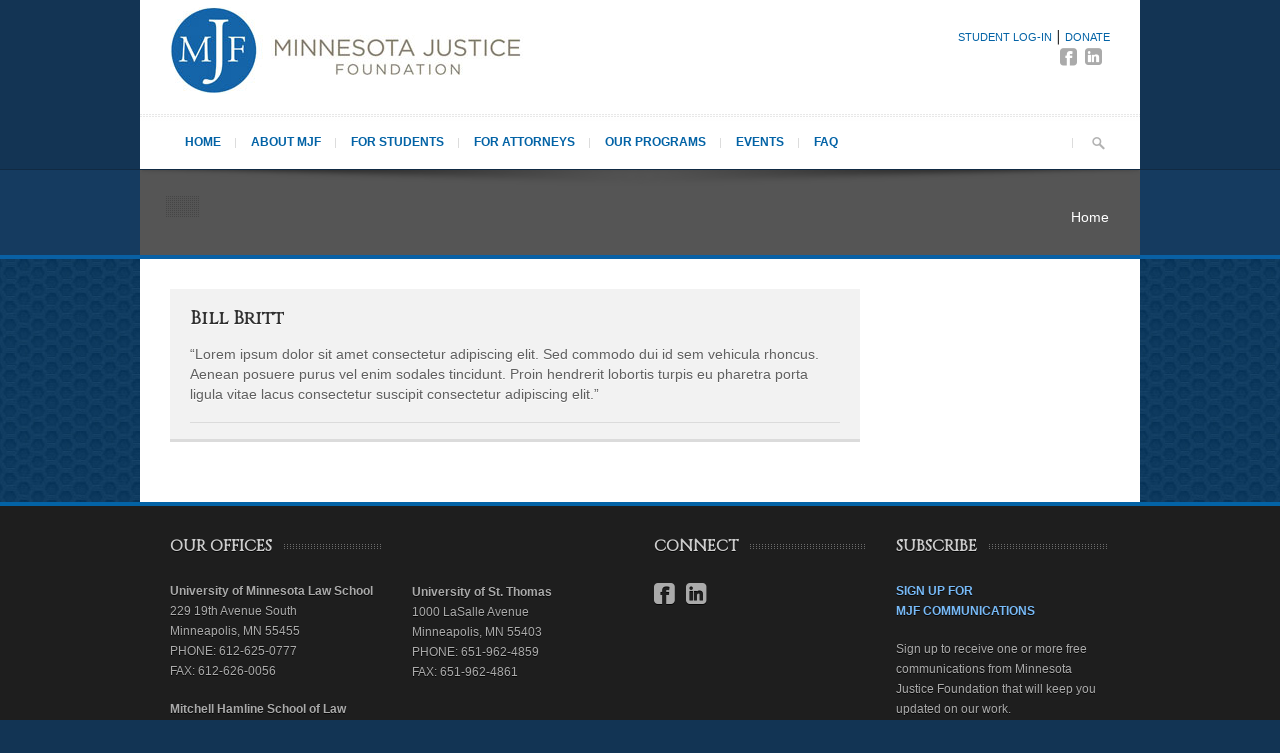

--- FILE ---
content_type: text/html; charset=UTF-8
request_url: https://mnjustice.org/testimonials/bill-britt/
body_size: 8975
content:
<!DOCTYPE html>
<html lang="en-US">
<head>
<meta name="viewport" content="width=device-width, initial-scale=1, maximum-scale=1" />
<!-- title -->
<title>Bill Britt  - Minnesota Justice Foundation</title>
<meta http-equiv="Content-Type" content="text/html; charset=UTF-8" />	
<meta name="generator" content="WordPress 6.8.3" />
<meta name='robots' content='index, follow, max-image-preview:large, max-snippet:-1, max-video-preview:-1' />
	<style>img:is([sizes="auto" i], [sizes^="auto," i]) { contain-intrinsic-size: 3000px 1500px }</style>
	
	<!-- This site is optimized with the Yoast SEO plugin v24.9 - https://yoast.com/wordpress/plugins/seo/ -->
	<link rel="canonical" href="https://mnjustice.org/testimonials/bill-britt/" />
	<meta property="og:locale" content="en_US" />
	<meta property="og:type" content="article" />
	<meta property="og:title" content="Bill Britt  - Minnesota Justice Foundation" />
	<meta property="og:description" content="“Lorem ipsum dolor sit amet consectetur adipiscing elit. Sed commodo dui id sem vehicula rhoncus. Aenean posuere purus vel enim sodales tincidunt. Proin hendrerit lobortis turpis eu pharetra porta ligula vitae lacus consectetur suscipit consectetur adipiscing elit.”" />
	<meta property="og:url" content="https://mnjustice.org/testimonials/bill-britt/" />
	<meta property="og:site_name" content="Minnesota Justice Foundation" />
	<meta property="article:publisher" content="https://www.facebook.com/MNJusticeFoundation/" />
	<meta name="twitter:card" content="summary_large_image" />
	<meta name="twitter:site" content="@MNJusticeFdn" />
	<script type="application/ld+json" class="yoast-schema-graph">{"@context":"https://schema.org","@graph":[{"@type":"WebPage","@id":"https://mnjustice.org/testimonials/bill-britt/","url":"https://mnjustice.org/testimonials/bill-britt/","name":"Bill Britt - Minnesota Justice Foundation","isPartOf":{"@id":"https://mnjustice.org/#website"},"datePublished":"2013-03-22T19:46:33+00:00","breadcrumb":{"@id":"https://mnjustice.org/testimonials/bill-britt/#breadcrumb"},"inLanguage":"en-US","potentialAction":[{"@type":"ReadAction","target":["https://mnjustice.org/testimonials/bill-britt/"]}]},{"@type":"BreadcrumbList","@id":"https://mnjustice.org/testimonials/bill-britt/#breadcrumb","itemListElement":[{"@type":"ListItem","position":1,"name":"Home","item":"https://mnjustice.org/"},{"@type":"ListItem","position":2,"name":"Bill Britt"}]},{"@type":"WebSite","@id":"https://mnjustice.org/#website","url":"https://mnjustice.org/","name":"Minnesota Justice Foundation","description":"Where students grow and justice thrives.","publisher":{"@id":"https://mnjustice.org/#organization"},"alternateName":"MJF","potentialAction":[{"@type":"SearchAction","target":{"@type":"EntryPoint","urlTemplate":"https://mnjustice.org/?s={search_term_string}"},"query-input":{"@type":"PropertyValueSpecification","valueRequired":true,"valueName":"search_term_string"}}],"inLanguage":"en-US"},{"@type":"Organization","@id":"https://mnjustice.org/#organization","name":"Minnesota Justice Foundation","alternateName":"MJF","url":"https://mnjustice.org/","logo":{"@type":"ImageObject","inLanguage":"en-US","@id":"https://mnjustice.org/#/schema/logo/image/","url":"https://mnjustice.org/wp-content/uploads/2022/08/logo.jpg","contentUrl":"https://mnjustice.org/wp-content/uploads/2022/08/logo.jpg","width":907,"height":895,"caption":"Minnesota Justice Foundation"},"image":{"@id":"https://mnjustice.org/#/schema/logo/image/"},"sameAs":["https://www.facebook.com/MNJusticeFoundation/","https://x.com/MNJusticeFdn"]}]}</script>
	<!-- / Yoast SEO plugin. -->


<link rel='dns-prefetch' href='//fonts.googleapis.com' />
<link rel="alternate" type="application/rss+xml" title="Minnesota Justice Foundation &raquo; Feed" href="https://mnjustice.org/feed/" />
<link rel="alternate" type="application/rss+xml" title="Minnesota Justice Foundation &raquo; Comments Feed" href="https://mnjustice.org/comments/feed/" />
<script type="text/javascript">
/* <![CDATA[ */
window._wpemojiSettings = {"baseUrl":"https:\/\/s.w.org\/images\/core\/emoji\/16.0.1\/72x72\/","ext":".png","svgUrl":"https:\/\/s.w.org\/images\/core\/emoji\/16.0.1\/svg\/","svgExt":".svg","source":{"concatemoji":"https:\/\/mnjustice.org\/wp-includes\/js\/wp-emoji-release.min.js?ver=6.8.3"}};
/*! This file is auto-generated */
!function(s,n){var o,i,e;function c(e){try{var t={supportTests:e,timestamp:(new Date).valueOf()};sessionStorage.setItem(o,JSON.stringify(t))}catch(e){}}function p(e,t,n){e.clearRect(0,0,e.canvas.width,e.canvas.height),e.fillText(t,0,0);var t=new Uint32Array(e.getImageData(0,0,e.canvas.width,e.canvas.height).data),a=(e.clearRect(0,0,e.canvas.width,e.canvas.height),e.fillText(n,0,0),new Uint32Array(e.getImageData(0,0,e.canvas.width,e.canvas.height).data));return t.every(function(e,t){return e===a[t]})}function u(e,t){e.clearRect(0,0,e.canvas.width,e.canvas.height),e.fillText(t,0,0);for(var n=e.getImageData(16,16,1,1),a=0;a<n.data.length;a++)if(0!==n.data[a])return!1;return!0}function f(e,t,n,a){switch(t){case"flag":return n(e,"\ud83c\udff3\ufe0f\u200d\u26a7\ufe0f","\ud83c\udff3\ufe0f\u200b\u26a7\ufe0f")?!1:!n(e,"\ud83c\udde8\ud83c\uddf6","\ud83c\udde8\u200b\ud83c\uddf6")&&!n(e,"\ud83c\udff4\udb40\udc67\udb40\udc62\udb40\udc65\udb40\udc6e\udb40\udc67\udb40\udc7f","\ud83c\udff4\u200b\udb40\udc67\u200b\udb40\udc62\u200b\udb40\udc65\u200b\udb40\udc6e\u200b\udb40\udc67\u200b\udb40\udc7f");case"emoji":return!a(e,"\ud83e\udedf")}return!1}function g(e,t,n,a){var r="undefined"!=typeof WorkerGlobalScope&&self instanceof WorkerGlobalScope?new OffscreenCanvas(300,150):s.createElement("canvas"),o=r.getContext("2d",{willReadFrequently:!0}),i=(o.textBaseline="top",o.font="600 32px Arial",{});return e.forEach(function(e){i[e]=t(o,e,n,a)}),i}function t(e){var t=s.createElement("script");t.src=e,t.defer=!0,s.head.appendChild(t)}"undefined"!=typeof Promise&&(o="wpEmojiSettingsSupports",i=["flag","emoji"],n.supports={everything:!0,everythingExceptFlag:!0},e=new Promise(function(e){s.addEventListener("DOMContentLoaded",e,{once:!0})}),new Promise(function(t){var n=function(){try{var e=JSON.parse(sessionStorage.getItem(o));if("object"==typeof e&&"number"==typeof e.timestamp&&(new Date).valueOf()<e.timestamp+604800&&"object"==typeof e.supportTests)return e.supportTests}catch(e){}return null}();if(!n){if("undefined"!=typeof Worker&&"undefined"!=typeof OffscreenCanvas&&"undefined"!=typeof URL&&URL.createObjectURL&&"undefined"!=typeof Blob)try{var e="postMessage("+g.toString()+"("+[JSON.stringify(i),f.toString(),p.toString(),u.toString()].join(",")+"));",a=new Blob([e],{type:"text/javascript"}),r=new Worker(URL.createObjectURL(a),{name:"wpTestEmojiSupports"});return void(r.onmessage=function(e){c(n=e.data),r.terminate(),t(n)})}catch(e){}c(n=g(i,f,p,u))}t(n)}).then(function(e){for(var t in e)n.supports[t]=e[t],n.supports.everything=n.supports.everything&&n.supports[t],"flag"!==t&&(n.supports.everythingExceptFlag=n.supports.everythingExceptFlag&&n.supports[t]);n.supports.everythingExceptFlag=n.supports.everythingExceptFlag&&!n.supports.flag,n.DOMReady=!1,n.readyCallback=function(){n.DOMReady=!0}}).then(function(){return e}).then(function(){var e;n.supports.everything||(n.readyCallback(),(e=n.source||{}).concatemoji?t(e.concatemoji):e.wpemoji&&e.twemoji&&(t(e.twemoji),t(e.wpemoji)))}))}((window,document),window._wpemojiSettings);
/* ]]> */
</script>
<link rel='stylesheet' id='main-css-css' href='https://mnjustice.org/wp-content/themes/emode/style.css?ver=1.0' type='text/css' media='all' />
<link rel='stylesheet' id='dashicons-css' href='https://mnjustice.org/wp-includes/css/dashicons.min.css?ver=6.8.3' type='text/css' media='all' />
<link rel='stylesheet' id='wp-pointer-css' href='https://mnjustice.org/wp-includes/css/wp-pointer.min.css?ver=6.8.3' type='text/css' media='all' />
<link rel='stylesheet' id='widgets-css' href='https://mnjustice.org/wp-admin/css/widgets.min.css?ver=6.8.3' type='text/css' media='all' />
<link rel='stylesheet' id='shortcodes-css' href='https://mnjustice.org/wp-content/themes/emode/shortcodes.css?ver=1.0' type='text/css' media='all' />
<link rel='stylesheet' id='sliders-css' href='https://mnjustice.org/wp-content/themes/emode/sliders.css?ver=1.0' type='text/css' media='all' />
<link rel='stylesheet' id='theme-font-css' href='https://fonts.googleapis.com/css?family=Cinzel&#038;ver=6.8.3' type='text/css' media='all' />
<link rel='stylesheet' id='prettyphoto-css' href='https://mnjustice.org/wp-content/themes/emode/css/prettyphoto.css?ver=1.0' type='text/css' media='all' />
<link rel='stylesheet' id='font-icons-css' href='https://mnjustice.org/wp-content/themes/emode/fonts/font-awesome.css?ver=1.0' type='text/css' media='all' />
<link rel='stylesheet' id='screen-css' href='https://mnjustice.org/wp-content/themes/emode/css/screen.php?ver=1.0' type='text/css' media='all' />
<link rel='stylesheet' id='responsive-css' href='https://mnjustice.org/wp-content/themes/emode/responsive.css?ver=1.0' type='text/css' media='all' />
<link rel='stylesheet' id='custom-css' href='https://mnjustice.org/wp-content/themes/emode/custom.css?ver=1.0' type='text/css' media='all' />
<style id='wp-emoji-styles-inline-css' type='text/css'>

	img.wp-smiley, img.emoji {
		display: inline !important;
		border: none !important;
		box-shadow: none !important;
		height: 1em !important;
		width: 1em !important;
		margin: 0 0.07em !important;
		vertical-align: -0.1em !important;
		background: none !important;
		padding: 0 !important;
	}
</style>
<link rel='stylesheet' id='wp-block-library-css' href='https://mnjustice.org/wp-includes/css/dist/block-library/style.min.css?ver=6.8.3' type='text/css' media='all' />
<style id='classic-theme-styles-inline-css' type='text/css'>
/*! This file is auto-generated */
.wp-block-button__link{color:#fff;background-color:#32373c;border-radius:9999px;box-shadow:none;text-decoration:none;padding:calc(.667em + 2px) calc(1.333em + 2px);font-size:1.125em}.wp-block-file__button{background:#32373c;color:#fff;text-decoration:none}
</style>
<style id='global-styles-inline-css' type='text/css'>
:root{--wp--preset--aspect-ratio--square: 1;--wp--preset--aspect-ratio--4-3: 4/3;--wp--preset--aspect-ratio--3-4: 3/4;--wp--preset--aspect-ratio--3-2: 3/2;--wp--preset--aspect-ratio--2-3: 2/3;--wp--preset--aspect-ratio--16-9: 16/9;--wp--preset--aspect-ratio--9-16: 9/16;--wp--preset--color--black: #000000;--wp--preset--color--cyan-bluish-gray: #abb8c3;--wp--preset--color--white: #ffffff;--wp--preset--color--pale-pink: #f78da7;--wp--preset--color--vivid-red: #cf2e2e;--wp--preset--color--luminous-vivid-orange: #ff6900;--wp--preset--color--luminous-vivid-amber: #fcb900;--wp--preset--color--light-green-cyan: #7bdcb5;--wp--preset--color--vivid-green-cyan: #00d084;--wp--preset--color--pale-cyan-blue: #8ed1fc;--wp--preset--color--vivid-cyan-blue: #0693e3;--wp--preset--color--vivid-purple: #9b51e0;--wp--preset--gradient--vivid-cyan-blue-to-vivid-purple: linear-gradient(135deg,rgba(6,147,227,1) 0%,rgb(155,81,224) 100%);--wp--preset--gradient--light-green-cyan-to-vivid-green-cyan: linear-gradient(135deg,rgb(122,220,180) 0%,rgb(0,208,130) 100%);--wp--preset--gradient--luminous-vivid-amber-to-luminous-vivid-orange: linear-gradient(135deg,rgba(252,185,0,1) 0%,rgba(255,105,0,1) 100%);--wp--preset--gradient--luminous-vivid-orange-to-vivid-red: linear-gradient(135deg,rgba(255,105,0,1) 0%,rgb(207,46,46) 100%);--wp--preset--gradient--very-light-gray-to-cyan-bluish-gray: linear-gradient(135deg,rgb(238,238,238) 0%,rgb(169,184,195) 100%);--wp--preset--gradient--cool-to-warm-spectrum: linear-gradient(135deg,rgb(74,234,220) 0%,rgb(151,120,209) 20%,rgb(207,42,186) 40%,rgb(238,44,130) 60%,rgb(251,105,98) 80%,rgb(254,248,76) 100%);--wp--preset--gradient--blush-light-purple: linear-gradient(135deg,rgb(255,206,236) 0%,rgb(152,150,240) 100%);--wp--preset--gradient--blush-bordeaux: linear-gradient(135deg,rgb(254,205,165) 0%,rgb(254,45,45) 50%,rgb(107,0,62) 100%);--wp--preset--gradient--luminous-dusk: linear-gradient(135deg,rgb(255,203,112) 0%,rgb(199,81,192) 50%,rgb(65,88,208) 100%);--wp--preset--gradient--pale-ocean: linear-gradient(135deg,rgb(255,245,203) 0%,rgb(182,227,212) 50%,rgb(51,167,181) 100%);--wp--preset--gradient--electric-grass: linear-gradient(135deg,rgb(202,248,128) 0%,rgb(113,206,126) 100%);--wp--preset--gradient--midnight: linear-gradient(135deg,rgb(2,3,129) 0%,rgb(40,116,252) 100%);--wp--preset--font-size--small: 13px;--wp--preset--font-size--medium: 20px;--wp--preset--font-size--large: 36px;--wp--preset--font-size--x-large: 42px;--wp--preset--spacing--20: 0.44rem;--wp--preset--spacing--30: 0.67rem;--wp--preset--spacing--40: 1rem;--wp--preset--spacing--50: 1.5rem;--wp--preset--spacing--60: 2.25rem;--wp--preset--spacing--70: 3.38rem;--wp--preset--spacing--80: 5.06rem;--wp--preset--shadow--natural: 6px 6px 9px rgba(0, 0, 0, 0.2);--wp--preset--shadow--deep: 12px 12px 50px rgba(0, 0, 0, 0.4);--wp--preset--shadow--sharp: 6px 6px 0px rgba(0, 0, 0, 0.2);--wp--preset--shadow--outlined: 6px 6px 0px -3px rgba(255, 255, 255, 1), 6px 6px rgba(0, 0, 0, 1);--wp--preset--shadow--crisp: 6px 6px 0px rgba(0, 0, 0, 1);}:where(.is-layout-flex){gap: 0.5em;}:where(.is-layout-grid){gap: 0.5em;}body .is-layout-flex{display: flex;}.is-layout-flex{flex-wrap: wrap;align-items: center;}.is-layout-flex > :is(*, div){margin: 0;}body .is-layout-grid{display: grid;}.is-layout-grid > :is(*, div){margin: 0;}:where(.wp-block-columns.is-layout-flex){gap: 2em;}:where(.wp-block-columns.is-layout-grid){gap: 2em;}:where(.wp-block-post-template.is-layout-flex){gap: 1.25em;}:where(.wp-block-post-template.is-layout-grid){gap: 1.25em;}.has-black-color{color: var(--wp--preset--color--black) !important;}.has-cyan-bluish-gray-color{color: var(--wp--preset--color--cyan-bluish-gray) !important;}.has-white-color{color: var(--wp--preset--color--white) !important;}.has-pale-pink-color{color: var(--wp--preset--color--pale-pink) !important;}.has-vivid-red-color{color: var(--wp--preset--color--vivid-red) !important;}.has-luminous-vivid-orange-color{color: var(--wp--preset--color--luminous-vivid-orange) !important;}.has-luminous-vivid-amber-color{color: var(--wp--preset--color--luminous-vivid-amber) !important;}.has-light-green-cyan-color{color: var(--wp--preset--color--light-green-cyan) !important;}.has-vivid-green-cyan-color{color: var(--wp--preset--color--vivid-green-cyan) !important;}.has-pale-cyan-blue-color{color: var(--wp--preset--color--pale-cyan-blue) !important;}.has-vivid-cyan-blue-color{color: var(--wp--preset--color--vivid-cyan-blue) !important;}.has-vivid-purple-color{color: var(--wp--preset--color--vivid-purple) !important;}.has-black-background-color{background-color: var(--wp--preset--color--black) !important;}.has-cyan-bluish-gray-background-color{background-color: var(--wp--preset--color--cyan-bluish-gray) !important;}.has-white-background-color{background-color: var(--wp--preset--color--white) !important;}.has-pale-pink-background-color{background-color: var(--wp--preset--color--pale-pink) !important;}.has-vivid-red-background-color{background-color: var(--wp--preset--color--vivid-red) !important;}.has-luminous-vivid-orange-background-color{background-color: var(--wp--preset--color--luminous-vivid-orange) !important;}.has-luminous-vivid-amber-background-color{background-color: var(--wp--preset--color--luminous-vivid-amber) !important;}.has-light-green-cyan-background-color{background-color: var(--wp--preset--color--light-green-cyan) !important;}.has-vivid-green-cyan-background-color{background-color: var(--wp--preset--color--vivid-green-cyan) !important;}.has-pale-cyan-blue-background-color{background-color: var(--wp--preset--color--pale-cyan-blue) !important;}.has-vivid-cyan-blue-background-color{background-color: var(--wp--preset--color--vivid-cyan-blue) !important;}.has-vivid-purple-background-color{background-color: var(--wp--preset--color--vivid-purple) !important;}.has-black-border-color{border-color: var(--wp--preset--color--black) !important;}.has-cyan-bluish-gray-border-color{border-color: var(--wp--preset--color--cyan-bluish-gray) !important;}.has-white-border-color{border-color: var(--wp--preset--color--white) !important;}.has-pale-pink-border-color{border-color: var(--wp--preset--color--pale-pink) !important;}.has-vivid-red-border-color{border-color: var(--wp--preset--color--vivid-red) !important;}.has-luminous-vivid-orange-border-color{border-color: var(--wp--preset--color--luminous-vivid-orange) !important;}.has-luminous-vivid-amber-border-color{border-color: var(--wp--preset--color--luminous-vivid-amber) !important;}.has-light-green-cyan-border-color{border-color: var(--wp--preset--color--light-green-cyan) !important;}.has-vivid-green-cyan-border-color{border-color: var(--wp--preset--color--vivid-green-cyan) !important;}.has-pale-cyan-blue-border-color{border-color: var(--wp--preset--color--pale-cyan-blue) !important;}.has-vivid-cyan-blue-border-color{border-color: var(--wp--preset--color--vivid-cyan-blue) !important;}.has-vivid-purple-border-color{border-color: var(--wp--preset--color--vivid-purple) !important;}.has-vivid-cyan-blue-to-vivid-purple-gradient-background{background: var(--wp--preset--gradient--vivid-cyan-blue-to-vivid-purple) !important;}.has-light-green-cyan-to-vivid-green-cyan-gradient-background{background: var(--wp--preset--gradient--light-green-cyan-to-vivid-green-cyan) !important;}.has-luminous-vivid-amber-to-luminous-vivid-orange-gradient-background{background: var(--wp--preset--gradient--luminous-vivid-amber-to-luminous-vivid-orange) !important;}.has-luminous-vivid-orange-to-vivid-red-gradient-background{background: var(--wp--preset--gradient--luminous-vivid-orange-to-vivid-red) !important;}.has-very-light-gray-to-cyan-bluish-gray-gradient-background{background: var(--wp--preset--gradient--very-light-gray-to-cyan-bluish-gray) !important;}.has-cool-to-warm-spectrum-gradient-background{background: var(--wp--preset--gradient--cool-to-warm-spectrum) !important;}.has-blush-light-purple-gradient-background{background: var(--wp--preset--gradient--blush-light-purple) !important;}.has-blush-bordeaux-gradient-background{background: var(--wp--preset--gradient--blush-bordeaux) !important;}.has-luminous-dusk-gradient-background{background: var(--wp--preset--gradient--luminous-dusk) !important;}.has-pale-ocean-gradient-background{background: var(--wp--preset--gradient--pale-ocean) !important;}.has-electric-grass-gradient-background{background: var(--wp--preset--gradient--electric-grass) !important;}.has-midnight-gradient-background{background: var(--wp--preset--gradient--midnight) !important;}.has-small-font-size{font-size: var(--wp--preset--font-size--small) !important;}.has-medium-font-size{font-size: var(--wp--preset--font-size--medium) !important;}.has-large-font-size{font-size: var(--wp--preset--font-size--large) !important;}.has-x-large-font-size{font-size: var(--wp--preset--font-size--x-large) !important;}
:where(.wp-block-post-template.is-layout-flex){gap: 1.25em;}:where(.wp-block-post-template.is-layout-grid){gap: 1.25em;}
:where(.wp-block-columns.is-layout-flex){gap: 2em;}:where(.wp-block-columns.is-layout-grid){gap: 2em;}
:root :where(.wp-block-pullquote){font-size: 1.5em;line-height: 1.6;}
</style>
<link rel='stylesheet' id='widget_attachments_frontend_css-css' href='https://mnjustice.org/wp-content/plugins/attach-files-widget//assets/css/frontend.css?ver=6.8.3' type='text/css' media='all' />
<script type="text/javascript" src="https://mnjustice.org/wp-content/themes/emode/js/modernizer.js?ver=6.8.3" id="modernizer-js"></script>
<script type="text/javascript" src="https://mnjustice.org/wp-includes/js/jquery/jquery.min.js?ver=3.7.1" id="jquery-core-js"></script>
<script type="text/javascript" src="https://mnjustice.org/wp-includes/js/jquery/jquery-migrate.min.js?ver=3.4.1" id="jquery-migrate-js"></script>
<link rel="https://api.w.org/" href="https://mnjustice.org/wp-json/" /><link rel="EditURI" type="application/rsd+xml" title="RSD" href="https://mnjustice.org/xmlrpc.php?rsd" />
<link rel='shortlink' href='https://mnjustice.org/?p=290' />
<link rel="alternate" title="oEmbed (JSON)" type="application/json+oembed" href="https://mnjustice.org/wp-json/oembed/1.0/embed?url=https%3A%2F%2Fmnjustice.org%2Ftestimonials%2Fbill-britt%2F" />
<link rel="alternate" title="oEmbed (XML)" type="text/xml+oembed" href="https://mnjustice.org/wp-json/oembed/1.0/embed?url=https%3A%2F%2Fmnjustice.org%2Ftestimonials%2Fbill-britt%2F&#038;format=xml" />
<style>
	hr {
		margin-top:30px;
		margin-bottom:30px;
	}
</style>
<!-- Google Analytics -->
<script async src="https://www.googletagmanager.com/gtag/js?id=G-9E8RMH3883"></script>
<script>
  window.dataLayer = window.dataLayer || [];
  function gtag(){dataLayer.push(arguments);}
  gtag('js', new Date());

  gtag('config', 'G-9E8RMH3883');
</script>
<link rel="shortcut icon" href="https://mnjustice.org/wp-content/themes/emode/images/samples/favicon.ico" type="image/x-icon" />
<!--[if IE 8]><style type="text/css" media="screen"> @import "https://mnjustice.org/wp-content/themes/emode/css/ie8.css";</style><![endif]--><!--[if IE 9]><style type="text/css" media="screen"> @import "https://mnjustice.org/wp-content/themes/emode/css/ie9.css";</style><![endif]--></head>
<body class="wp-singular testimonials-template-default single single-testimonials postid-290 wp-theme-emode">

<div id="body_container">		

	<div id="header2">

<!-- ......................[ Logo ]...................... -->	

	<div id="logo_bar">
		<div class="logosection">
			<a href="https://mnjustice.org/">
				<img src="https://mnjustice.org/wp-content/uploads/2014/09/justice_logo.png" alt="Minnesota Justice Foundation">
			</a>
		</div>
		<div class="call_section"><a href="https://www3.thedatabank.com/dpg/197/vol/login.asp" style="color: #0363a6">Student Log-In</a> | <a href="https://mnjustice.org/donate-to-mjf/" style="color: #0363a6">DONATE</a><br /><a href="https://www.facebook.com/MNJusticeFoundation" target="_blank" aria-label="facebook logo"><i style="font-size: 20px" class="icon-facebook-sign" aria-hidden="true"></i></a><a href="https://www.linkedin.com/company/minnesota-justice-foundation" target="_blank" aria-label="linkedin logo"><i style="font-size: 20px" class="icon-linkedin-sign" aria-hidden="true"></i></a>
</div>
		<div class="clear"></div>
	</div>

<!-- ......................[ End Logo ]...................... -->
		<div id="top_bar">
			<div class="top_bar_content">

<!-- ......................[ Top Menu ]...................... -->
				<div class="top-menu">
					<ul id="nav" class="sf-menu"><li id="menu-item-971" class="menu-item menu-item-type-post_type menu-item-object-page menu-item-home menu-item-971"><a href="https://mnjustice.org/">Home</a></li>
<li id="menu-item-970" class="menu-item menu-item-type-post_type menu-item-object-page menu-item-has-children menu-item-970"><a href="https://mnjustice.org/about-mjf/">About MJF</a>
<ul class="sub-menu">
	<li id="menu-item-1171" class="menu-item menu-item-type-post_type menu-item-object-page menu-item-1171"><a href="https://mnjustice.org/about-mjf/mission-core-values/">Mission &#038; Core Values</a></li>
	<li id="menu-item-1169" class="menu-item menu-item-type-post_type menu-item-object-page menu-item-1169"><a href="https://mnjustice.org/about-mjf/mjf-staff/">MJF Staff</a></li>
	<li id="menu-item-1168" class="menu-item menu-item-type-post_type menu-item-object-page menu-item-1168"><a href="https://mnjustice.org/about-mjf/board-of-directors/">Board of Directors</a></li>
	<li id="menu-item-1617" class="menu-item menu-item-type-post_type menu-item-object-page menu-item-1617"><a href="https://mnjustice.org/about-mjf/outstanding-service-awards/">Outstanding Service Awards</a></li>
	<li id="menu-item-1170" class="menu-item menu-item-type-post_type menu-item-object-page menu-item-has-children menu-item-1170"><a href="https://mnjustice.org/about-mjf/history/">History</a>
	<ul class="sub-menu">
		<li id="menu-item-3596" class="menu-item menu-item-type-post_type menu-item-object-page menu-item-3596"><a href="https://mnjustice.org/remembering-rick-plunkett/">Remembering Rick Plunkett</a></li>
	</ul>
</li>
	<li id="menu-item-1926" class="menu-item menu-item-type-taxonomy menu-item-object-category menu-item-1926"><a href="https://mnjustice.org/category/newsletter/">Newsletter</a></li>
	<li id="menu-item-1841" class="menu-item menu-item-type-post_type menu-item-object-page menu-item-1841"><a href="https://mnjustice.org/about-mjf/reports/">Reports and Statistics</a></li>
	<li id="menu-item-1291" class="menu-item menu-item-type-post_type menu-item-object-page menu-item-1291"><a href="https://mnjustice.org/contact-us/">Contact Us</a></li>
</ul>
</li>
<li id="menu-item-975" class="menu-item menu-item-type-post_type menu-item-object-page menu-item-has-children menu-item-975"><a href="https://mnjustice.org/for-students/">For Students</a>
<ul class="sub-menu">
	<li id="menu-item-1129" class="menu-item menu-item-type-post_type menu-item-object-page menu-item-1129"><a href="https://mnjustice.org/for-students/students-how-to-volunteer/">How to Volunteer</a></li>
	<li id="menu-item-2946" class="menu-item menu-item-type-custom menu-item-object-custom menu-item-2946"><a href="https://www3.thedatabank.com/dpg/197/vol/login.asp">Explore Volunteer Opportunities</a></li>
	<li id="menu-item-1290" class="menu-item menu-item-type-post_type menu-item-object-page menu-item-1290"><a href="https://mnjustice.org/for-students/student-chapters/">Student Chapters</a></li>
	<li id="menu-item-1476" class="menu-item menu-item-type-post_type menu-item-object-page menu-item-1476"><a href="https://mnjustice.org/street-law/students-volunteer-for-street-law/">Volunteer for Street Law</a></li>
</ul>
</li>
<li id="menu-item-987" class="menu-item menu-item-type-post_type menu-item-object-page menu-item-has-children menu-item-987"><a href="https://mnjustice.org/for-attorneys/">For Attorneys</a>
<ul class="sub-menu">
	<li id="menu-item-1182" class="menu-item menu-item-type-post_type menu-item-object-page menu-item-1182"><a href="https://mnjustice.org/for-attorneys/attorneys-find-a-volunteer/">Find a Volunteer</a></li>
	<li id="menu-item-1181" class="menu-item menu-item-type-post_type menu-item-object-page menu-item-1181"><a href="https://mnjustice.org/for-attorneys/volunteer-request-form-2/">Law Student Volunteer Request Form</a></li>
	<li id="menu-item-1477" class="menu-item menu-item-type-post_type menu-item-object-page menu-item-1477"><a href="https://mnjustice.org/street-law/attorney-volunteers/">Volunteer for Street Law</a></li>
	<li id="menu-item-1333" class="menu-item menu-item-type-post_type menu-item-object-page menu-item-1333"><a href="https://mnjustice.org/for-attorneys/apply-to-host-mjf-summer-fellowship/">Host an MJF Summer Fellow</a></li>
</ul>
</li>
<li id="menu-item-986" class="menu-item menu-item-type-post_type menu-item-object-page menu-item-has-children menu-item-986"><a href="https://mnjustice.org/our-programs/">Our Programs</a>
<ul class="sub-menu">
	<li id="menu-item-1210" class="menu-item menu-item-type-post_type menu-item-object-page menu-item-1210"><a href="https://mnjustice.org/our-programs/law-school-public-service-program/">Law School Public Service Program</a></li>
	<li id="menu-item-1208" class="menu-item menu-item-type-post_type menu-item-object-page menu-item-has-children menu-item-1208"><a href="https://mnjustice.org/our-programs/summer-fellowship-program/">Summer Fellowship Program</a>
	<ul class="sub-menu">
		<li id="menu-item-1207" class="menu-item menu-item-type-post_type menu-item-object-page menu-item-has-children menu-item-1207"><a href="https://mnjustice.org/our-programs/summer-fellowship-program/students-become-a-summer-fellow/">2026 Summer Fellow application process</a>
		<ul class="sub-menu">
			<li id="menu-item-3409" class="menu-item menu-item-type-post_type menu-item-object-page menu-item-3409"><a href="https://mnjustice.org/our-programs/summer-fellowship-program/contract/">Minnesota Justice Foundation Summer 2026 Fellowship Program Contract and List of Responsibilities </a></li>
		</ul>
</li>
		<li id="menu-item-1670" class="menu-item menu-item-type-post_type menu-item-object-page menu-item-1670"><a href="https://mnjustice.org/for-attorneys/apply-to-host-mjf-summer-fellowship/">Host an MJF Summer Fellow</a></li>
	</ul>
</li>
	<li id="menu-item-985" class="menu-item menu-item-type-post_type menu-item-object-page menu-item-has-children menu-item-985"><a href="https://mnjustice.org/street-law/">Street Law</a>
	<ul class="sub-menu">
		<li id="menu-item-1568" class="menu-item menu-item-type-post_type menu-item-object-page menu-item-1568"><a href="https://mnjustice.org/street-law/street-law-overview/">Street Law Overview</a></li>
		<li id="menu-item-1224" class="menu-item menu-item-type-post_type menu-item-object-page menu-item-1224"><a href="https://mnjustice.org/street-law/students-volunteer-for-street-law/">Students: Volunteer for Street Law</a></li>
		<li id="menu-item-1223" class="menu-item menu-item-type-post_type menu-item-object-page menu-item-1223"><a href="https://mnjustice.org/street-law/teachers-get-street-law-at-your-school/">Teachers: Get Street Law at Your School</a></li>
		<li id="menu-item-1222" class="menu-item menu-item-type-post_type menu-item-object-page menu-item-1222"><a href="https://mnjustice.org/street-law/attorney-volunteers/">Attorney Volunteers</a></li>
	</ul>
</li>
</ul>
</li>
<li id="menu-item-984" class="menu-item menu-item-type-post_type menu-item-object-page menu-item-984"><a href="https://mnjustice.org/events/">Events</a></li>
<li id="menu-item-3238" class="menu-item menu-item-type-post_type menu-item-object-page menu-item-3238"><a href="https://mnjustice.org/faq/">FAQ</a></li>
</ul>				</div>		
<!-- ......................[ End Top Menu ]...................... -->

					
		
		<div class="search_box">								
			<form method="get" action="https://mnjustice.org/">	
				<fieldset>				
				<input type="text" name="s" id="s" aria-label="Search" />					
				</fieldset>
				<input type="submit" class="search-icon" name="submit" id="searchsubmit" value="" aria-label="submit" />				
			</form>
		</div>
		
					</div>
		</div> <!-- #top_bar -->

<!-- Top Bar End -->
	<div class="clear"></div>
<!-- ......................[ End Top Bar ]...................... -->			
	
</div> <!-- #header -->


<!-- ......................[ Transparent Section ]...................... -->	


<div id="transparent_section">
	<div class="transparent_shadow">
		<div class="transparent_section_wrap">			

							
						
						<div id="title_bar">
							<h1></h1>
<!--Breadcrumb-->
<div id="breadcrumb">	
	<ul>
		
				
				
				<li><a href="https://mnjustice.org">Home</a></li>
				
								
	</ul>
	<div class="clear"></div>
</div> <!-- #breadcrumb -->	
<div class="clear"></div>

							
						</div><!-- #title_bar -->						
					
			<div class="clear"></div>
		</div>
	</div>	
</div> <!-- #transparent_section -->	



<!-- ......................[ End Transparent Section ]...................... -->

<!-- ......................[ Container ]...................... -->

	<div id="container">
		<div class="container_wrapper">	
			<div id="content">				
				<div class="custom_two_third">
				
							
		<article class="blog_post">
			<div class="pf_section"></div>	

			<div class="blog_post_content">
				
				
				<div class="blog_post_text">
					
		<div class="post-title">

			<h3><a href="https://mnjustice.org/testimonials/bill-britt/" title="Permanent Link to Bill Britt" 
			    >Bill Britt</a></h3>							
			
		</div>

		<p>“Lorem ipsum dolor sit amet consectetur adipiscing elit. Sed commodo dui id sem vehicula rhoncus. Aenean posuere purus vel enim sodales tincidunt. Proin hendrerit lobortis turpis eu pharetra porta ligula vitae lacus consectetur suscipit consectetur adipiscing elit.”</p>
					
				</div>

				
					
		<div class="post_meta"> 			
					
			
				

								
			
					<div class="clear"></div>
		</div>				

			</div>

		</article>
		
		
				</div>				

				<div id="sidebar">
	</div>	
	

	




			
				
					

				<div class="clear"></div>
			</div> <!-- #content end -->
		</div>
	</div> <!-- #container end -->	


	<!-- ...................... Large Footer ...................... -->

	<div id="footer">

		
		<div class="footer_top_border"></div>
		
		<div class="large-footer">			
						<div class="one_fourth"> <div class="widget"><h3 class="title_line"><span>OUR OFFICES</span></h3>			<div class="textwidget"><p><strong>University of Minnesota Law School</strong><br />
229 19th Avenue South<br />
Minneapolis, MN 55455<br />
PHONE: 612-625-0777<br />
FAX: 612-626-0056</p>
<p><strong>Mitchell Hamline School of Law</strong><br />
875 Summit Avenue<br />
St. Paul, MN 55105<br />
PHONE: 651-290-8658<br />
FAX: 651-290-6407</p>
</div>
		</div> </div>
		<div class="one_fourth"> <div class="widget">			<div class="textwidget"><p>&nbsp;</p>
<p>&nbsp;</p>
<p><strong>University of St. Thomas</strong><br />
1000 LaSalle Avenue<br />
Minneapolis, MN 55403<br />
PHONE: 651-962-4859<br />
FAX: 651-962-4861</p>
</div>
		</div> </div>	
		<div class="one_fourth"> <div class="widget"><h3 class="title_line"><span>CONNECT</span></h3>			<div class="textwidget"><a href="https://www.facebook.com/MNJusticeFoundation" target="_blank" aria-label="facebook logo"><i style="font-size: 24px" class="icon-facebook-sign" aria-hidden="true"></i></a>

<a href="https://www.linkedin.com/company/minnesota-justice-foundation" target="_blank" aria-label="linkedin logo"><i style="font-size: 24px" class="icon-linkedin-sign" aria-hidden="true"></i></a></div>
		</div> </div>
		<div class="one_fourth last"> <div class="widget"><h3 class="title_line"><span>SUBSCRIBE</span></h3>			<div class="textwidget"><p><span style="color:#78BAF7; font-weight:bold;">SIGN UP FOR<br />MJF COMMUNICATIONS</span></p>
<p>Sign up to receive one or more free communications from Minnesota Justice Foundation that will keep you updated on our work.</p>
<p><a href="https://mnjustice.org/subscribe-to-mjf/" class="button skin_color square small"> SUBSCRIBE </a></p>
</div>
		</div> </div>				
		
			
			<div class="clear"></div>
		</div>

	</div> <!-- #footer -->
	<!-- ...................... End Large Footer ...................... -->
								
<!-- ...................... Small Footer ...................... -->

	
	<div class="small-footer">
		<div class="small-footer-content" style="padding-top:3px;">		
	
								<p class="left"><a href="https://mnjustice.org/">Home</a> | <a href="https://mnjustice.org/student-login/">Student Login</a> | <a href="https://mnjustice.org/donate-to-mjf/">DONATE</a> | <a href="https://mnjustice.org/contact-us/">Contact Us</a> | Copyright 2014-2026. Minnesota Justice Foundation. <a href="https://mnjustice.org/privacy-policy-disclaimer/">MJF Privacy Policy</a></p>	
				
			
			<div class="tm_social_media">
				<ul>
								<li><a href="https://twitter.com/MNJusticeFdn"  target="_blank"  class="sm_twitter tipUp" title="Twitter"  ></a></li>
			<li><a href="https://www.facebook.com/MNJusticeFoundation"  target="_blank"  class="sm_facebook tipUp" title="Facebook" ></a></li>
					</ul>
			</div>

			<div class="clear"></div>


		</div>
	</div>
<!-- ...................... End Small Footer ...................... -->	

	
</div> <!-- #body_container -->

<script type="text/javascript" src="https://mnjustice.org/wp-includes/js/comment-reply.min.js?ver=6.8.3" id="comment-reply-js" async="async" data-wp-strategy="async"></script>
<script type="speculationrules">
{"prefetch":[{"source":"document","where":{"and":[{"href_matches":"\/*"},{"not":{"href_matches":["\/wp-*.php","\/wp-admin\/*","\/wp-content\/uploads\/*","\/wp-content\/*","\/wp-content\/plugins\/*","\/wp-content\/themes\/emode\/*","\/*\\?(.+)"]}},{"not":{"selector_matches":"a[rel~=\"nofollow\"]"}},{"not":{"selector_matches":".no-prefetch, .no-prefetch a"}}]},"eagerness":"conservative"}]}
</script>
<script>
  (function(i,s,o,g,r,a,m){i['GoogleAnalyticsObject']=r;i[r]=i[r]||function(){
  (i[r].q=i[r].q||[]).push(arguments)},i[r].l=1*new Date();a=s.createElement(o),
  m=s.getElementsByTagName(o)[0];a.async=1;a.src=g;m.parentNode.insertBefore(a,m)
  })(window,document,'script','//www.google-analytics.com/analytics.js','ga');

  ga('create', 'UA-72863243-1', 'auto');
  ga('send', 'pageview');

</script>	<script type="text/javascript">
		var _gaq = _gaq || [];
		_gaq.push(['_setAccount', 'UA-54025609-1']);
		_gaq.push(['_setDomainName', 'none']);
		_gaq.push(['_setAllowLinker', true]);
		_gaq.push(['_trackPageview']);
		(function() {
			var ga = document.createElement('script'); ga.type = 'text/javascript'; ga.async = true;
			ga.src = ('https:' == document.location.protocol ? 'https://ssl' : 'http://www') + '.google-analytics.com/ga.js';
			var s = document.getElementsByTagName('script')[0]; s.parentNode.insertBefore(ga, s);
		})();
	</script>
<script type="text/javascript" src="https://mnjustice.org/wp-content/themes/emode/js/jquery-core-plugins.js?ver=1.0" id="jquery-coreplugins-js"></script>
<script type="text/javascript" src="https://mnjustice.org/wp-content/themes/emode/js/jquery-plugins.js?ver=1.0" id="jquery-plugins-js"></script>
<script type="text/javascript" src="https://mnjustice.org/wp-content/themes/emode/js/validate.js?ver=1.0" id="validate-js"></script>
<script type="text/javascript" src="https://mnjustice.org/wp-content/themes/emode/js/theme-settings.js?ver=1.0" id="theme-settings-js"></script>
<script type="text/javascript" src="https://mnjustice.org/wp-content/themes/emode/js/portfolio-sortable.js?ver=1.0" id="portfolio-sortable-js"></script>

</body>
</html>	

--- FILE ---
content_type: text/css
request_url: https://mnjustice.org/wp-content/themes/emode/style.css?ver=1.0
body_size: 11124
content:
/*
Theme Name: emode
Theme URI: http://www.softwebmedia.net/
Author: Soft Web Media
Author URI: http://www.softwebmedia.net/
Description: A premium wordpress responsive theme by Soft Web Media Inc.
Version: 1.10
License: GNU General Public License
License URI: license.txt
Tags: orange, light, white, green, blue, theme-options, post-formats
*/

/*
Index of this css file
	(1) Reset
	(2) Global Styles
	(3) Body Container
	(4) Header
	(5) Top Menu
	(6) Search Box
	(7) Transparent Section
	(8) Header Image
	(9) Container
	(10) Page Title
	(11) Breadcrumbs	
	(12) Footer
	(13) Sidebar
	(14) Portfolio
	(15) Blog Post
	(16) Archives page
	(17) Go Top Scroll
	(18) Contact Form
	(19) Testimonials Page
*/

/***************************************************************
* (1) Reset *
****************************************************************/

html, body, div, span, object, iframe, h1, h2, h3, h4, h5, h6,p, pre, a, em, font, img,blockquote, dl, dt, dd, ol, ul, li, fieldset,form, label, legend, caption, tbody, tfoot, thead {
	margin: 0; padding: 0; 	border: 0; outline: 0; font-size: 100%;	vertical-align: baseline; background: transparent; }

dl, pre, form {margin:0 0 20px}

:focus { outline: 0; }
* { _noFocusLine: expression(this.hideFocus=true); }

/* HTML5 display-role reset for older browsers */
article, aside, details, figcaption, figure,footer, header, hgroup, menu, nav, section { display: block; }

input,textarea { font: 12px/20px; font:inherit; resize:none; }

/***************************************************************
* (2) Global Styles *
****************************************************************/

* {margin:0; padding:0;}
html { height:100%; font-size:100%; -webkit-font-smoothing: antialiased;}

body {
height: 100%;
font: 12px/20px Arial, Verdana, Helvetica, sans-serif;
font-weight:normal;
line-height:20px; }

ul{	padding:0 0 15px 0; }
ul li{
	list-style:none;
	background:url(framework/shortcodes/tinymce/images/bullet.png) no-repeat 0 7px;
	line-height:19px;
	padding-bottom:5px;
	padding-left:15px; }

#content ol {	padding: 0 0 8px 23px; }
	
#content ol li{
	padding-bottom:5px;
	line-height:19px;	
	list-style-type:decimal;
	list-style-position: outside; }

img,img a { border:none; height:auto; max-width:100%;}
a  { text-decoration:underline; }
a:focus , a:link, a:active { outline:none; }
a:hover { color:#000;}
.skin_color a { text-decoration: none; }

.left {float:left;}
.right {float:right; }
.center { text-align:center;}
.clear { clear:both;}
.bold { font-weight:bold}
.italic { font-style:italic}
.underline { text-decoration:underline;}
.center { text-align:center;}
.noborder { border:none}
.noheight { height:0; }
.nomargin { margin:0;}
.nobackground { background:none;}
.hidden { display: none !important; }
.border { border:1px solid #e1e1e1; }
.image_left { float:left; margin:5px 20px 10px 0; }
.image_right { float:right; margin:5px 0 20px 10px; }	
.image_border { border:1px solid #e5e5e5; }

pre { font-family:"Lucida Sans Unicode","Lucida Grande","Trebuchet MS", Arial, sans-serif; font-size:12px; padding-left:5px; background:url(images/backgrounds/pre.jpg); white-space:pre; overflow:auto; border-width:0 1px 1px 1px; border-style:solid; border-color:#e1e1e1; line-height:22px; letter-spacing:.1px; word-spacing:1px; margin:15px 0 15px 0; overflow:hidden; } 
code { background-color: #f3f3f3; padding: 0 5px; margin: 10px 0; border: 1px dotted #e1e1e1; display: inline-block; text-shadow: 0 1px 0 #fff; } 
	
sup,sub{ font-size:11px; margin:0; padding:0;  }
sup { vertical-align: top; }
sub { vertical-align: bottom; }

/* ===== Mouseover Image Icons ===== */

.zoom-icon  { background:#111 url(images/icons/zoom.png) no-repeat 50% 50%;}
.play-icon  { background:#111 url(images/icons/play.png) no-repeat 50% 50%;}
.doc-icon   { background:#111 url(images/icons/doc.png) no-repeat 50% 50%;}
.preloader 	{ background:url(images/backgrounds/pre-loader4.gif) }

/* ===== Horizontal lines ===== */

hr{ border:none 0; outline:0; height:1px; clear:both; border-top: 1px dotted #ccc; border-bottom: 1px solid #e5e5e5; } 
.divider { clear:both; background: url(images/backgrounds/dot_bg.png) repeat-x 0 0; margin:30px 0; height:5px; }

/* ===== Headeings and Paragraph ===== */

h1, h2, h3, h4, h5, h6 { margin:0 0 30px 0; font-weight: normal; }

h1 {font-size:24px;}
h2 {font-size:22px; }
h3 {font-size:20px;}
h4 {font-size:17px;}
h5 {font-size:15px;}
h6 {font-size:13px;}
p { margin:0 0 18px 0; line-height:20px; }
p.p_last { margin:0; }

#content h1,#content h2{ margin:0 0 15px 0; }
#content h3,#content h4,#content h5,#content h6 { margin:0 0 15px 0; }

/* ===== Smooth Transitions ===== */

a,.post_bottom span a i,.my_toggle2_title,.my_toggle_title{	
	-webkit-transition:color 0.2s linear;
    -moz-transition:color 0.2s linear;
    -o-transition:color 0.2s linear;
    transition:color 0.2s linear; }

.pricing_table,.top-menu ul ul li a,.flexslider .rp_slides > li,.pf_details1,.services_icon_small h4,.services_icon_medium h4,.services_icon_large h4,.services_icon_medium .services_icon_img,
.services_icon_large .services_icon_img,.swm_list_slider ul.flex-direction-nav li a,
#content .recent_posts_list1 ul li,.blog_post_content,.pf_details3,.bx-controls-direction a,
.input-text,.input-textarea,.my_toggle_title,ul.logo_slides > li,ul.logo_slides > li a img,
a.button,#footer a,#content .rc_posts ul li .rcp_date,#content .recent_blog_posts,.promotion_box,
.tm_style1:hover .tm_box_content,.small-footer .tm_social_media ul li a,.flexslider .slides > li .rp_details,
.swm_slider_box .flex-direction-nav .flex-next,.swm_slider_box .flex-direction-nav .flex-prev,#sidebar ul li.cat-item a small  {
	-moz-transition-duration: 	0.3s;
	-webkit-transition-duration:0.3s;
	-o-transition-duration: 	0.3s;
	transition-duration: 		0.3s;	
	-moz-transition-property:border-color,background-image, background-color, box-shadow, opacity, height, width,color,background;
	-webkit-transition-property:border-color,background-image, background-color, box-shadow, opacity, height, width,color,background;
	-o-transition-property:border-color, background-image,background-color, box-shadow, opacity, height, width,color,background;
	transition-property:border-color, background-image,background-color, box-shadow, opacity, height, width,color,background; }

/* ===== Border Radius ===== */

.round3,.button.square { border-radius:3px; -moz-border-radius:3px; -webkit-border-radius:3px; border-radius:3px;   -khtml-border-radius: 3px;  -o-border-radius: 3px; }

.round5,.dropcap.square{ border-radius:5px; -moz-border-radius:5px; -webkit-border-radius:5px; border-radius:5px;  -khtml-border-radius: 5px;  -o-border-radius: 5px; }

.round25, .button.round{ border-radius:25px; -moz-border-radius:25px; -webkit-border-radius:25px; border-radius:25px;   -khtml-border-radius: 25px;  -o-border-radius: 25px; }

.round50, .button.round, .dropcap.round{ border-radius:50px; -moz-border-radius:50px; -webkit-border-radius:50px; border-radius:50px;   -khtml-border-radius: 50px;  -o-border-radius: 50px; }

/* ===== Text Color on White Background - "#content" area* ===== */

h1, h2, h3, h4, h5, h6,h1 a, h2 a, h3 a, h4 a, h5 a, h6 a,blockquote,#content .pf_box h3 a,ul.our_awards li,
#content .blog_post h3 a,#content .comment-text cite a,.call_section,#content .promotion_box p,
#content .rp_box h3 a,.list_slider_title,#content .rc_posts h4 a,.rcp_date,#content .pf_box h3,#content .pf_box h3 a { color:#313131;}		

/***************************************************************
* (3) Body Container *
****************************************************************/

#body_container { width:1000px; margin:0 auto;  }

/***************************************************************
* (4) Header *
****************************************************************/

#header1,#header2 { 
	width: 100%;
	margin:0 auto;
	background:#fff; 
	text-align: left; }

#header1 {
	border-radius: 3px 3px 0 0; 
	margin:30px auto 0 auto;
}

#logo_bar { margin:0 auto; width:1000px; }
.logosection { width:auto; height:auto; margin:0 auto;  float:left; margin: 0 0 0 30px;}

.call_section { font-size:16px; float:right; padding-top: 46px; margin-right: 30px;}
.call_section div { float:left; margin-left:10px; }

/***************************************************************
* (5) Top Menu *
****************************************************************/

#top_bar { 
	background: url(images/backgrounds/dot_bg2.jpg) repeat-x top center; 
	height:55px; }

.top_bar_content { width:940px; margin:0 auto; }

.top-menu {	
	float:left;
	clear: both;	
	height:55px;
	line-height: 55px;	
	font-size: 0;	
	clear:both;
	margin:0; }

.top-menu>ul.sf-menu {padding:0;display: inline-block; margin:0;}
.top-menu>ul.sf-menu>li {
	background: url(images/backgrounds/topmenu_divider.jpg) no-repeat right 24px; 
	font-size: 14px;
	list-style:none;
	float:left;
	margin:0;
	padding:0; }

.top-menu>ul.sf-menu>li:last-child { background:none; }	

.top-menu>ul.sf-menu>li>a {
	color: #313131;
	height:51px;
	display: inline-block;
	line-height: 51px;
	padding:3px 20px 0 20px;	
	text-decoration: none; }

.top-menu ul li ul li { background:none; text-align: left; }

.top-menu>ul.sf-menu>li.current-menu-ancestor>a:after,
.top-menu>ul.sf-menu>li.active>a:after,
.top-menu ul.sf-menu>li:hover>a:after,
.top-menu>ul.sf-menu>li.current_page_item>a:after,
.top-menu>ul.sf-menu>li.current-menu-item>a:after, 
.top-menu>ul.sf-menu>li.current-menu-parent>a:after, 
.top-menu>ul.sf-menu>li.current-category-ancestor>a:after,
.top-menu>ul.sf-menu>li.current-post-ancestor>a:after,
.top-menu>ul.sf-menu>li.current-page-ancestor>a:after {
	background: none repeat scroll 0 0 transparent;
    border-color: transparent;
    border-style: solid;
    border-width: 3px;
    content: "";
    display: block;
    height: 0;
    left: 50%;
    z-index:999;
    margin:0 0 0 -2.5px;
    position: absolute;
    top: 3px;
    width: 0; }

/* drop down menu styles */
.top-menu ul ul{ background:#f1f1f1; padding:0; border: 1px solid rgba(0, 0, 0, .1); }
.top-menu ul ul ul { margin:0 6px 0 20px;  }	

.top-menu ul.sf-menu li ul li a,
.top-menu ul.sf-menu li ul li ul li a,
.top-menu ul.sf-menu li ul li ul li ul li a{	
	text-decoration:none;	
	font-size:12px;
	font-weight:normal;
	font-family:arial,georgia;	
	padding:7px 14px 6px 17px;
	line-height:20px; 
	font-style:normal;	
	width:auto;
	display:block;	
	margin:0;
	border-bottom: 1px solid #e5e5e5; 
	border-top: 1px solid #fff; 
	position: relative; }
	
.top-menu ul.sf-menu ul li.current-menu-item a, 	
.top-menu ul.sf-menu ul li a:hover { 		
	color:#000;	
	text-shadow: 0 1px 0 #fff;
	z-index:999;
	background: #e9e9e9; }	

.top-menu ul.sf-menu li ul li a,
.top-menu ul.sf-menu li ul li ul li a{
	color:#313131; 
	text-shadow: 0 1px 0 #fff; }

.top-menu ul.sf-menu ul { 	
	-webkit-box-shadow:  0 2px 2px 2px rgba(0, 0, 0, 0.05);        
     box-shadow:  0 2px 2px 2px rgba(0, 0, 0, 0.05); }

.top-menu ul.sf-menu ul ul { margin:0}
.top-menu ul li ul li:first-child a,
.top-menu ul li ul li ul li:first-child a,
.top-menu ul li ul li ul li ul li:first-child a { }
.top-menu ul li ul li:last-child a,
.top-menu ul li ul li ul li:last-child a,
.top-menu ul li ul li ul li ul li:last-child a { border-bottom:0;}
	
/* Superfish Menu Style */

.sf-menu, .sf-menu * {
	margin: 0;
	padding:0;
	list-style:none;
	z-index:999; }

.sf-menu { line-height:1.0;}
	
.sf-menu ul {	
	position:absolute;
	top: -999em;
	width: 12em;
	/* left offset of submenus need to match (see below) */ }
	
.sf-menu ul li { width: 100%;}
	
.sf-menu li:hover { visibility: inherit; /* fixes IE7 'sticky bug' */}
	
.sf-menu li {  position: relative;}
	
.sf-menu li:hover ul, .sf-menu li.sfHover ul {
	left: 0;
	top:55px; /* #########  match top ul.sf-menu list item height #########  */
	z-index: 998;}
	
ul.sf-menu li:hover li ul, ul.sf-menu li.sfHover li ul { top: -999em;}	
ul.sf-menu li li:hover ul, ul.sf-menu li li.sfHover ul { left: 11em; top: 0;}	
ul.sf-menu li li:hover li ul, ul.sf-menu li li.sfHover li ul {	top: -999em;}	
ul.sf-menu li li li:hover ul, ul.sf-menu li li li.sfHover ul {	left: 10em; top: 0;}
	
.sf-menu li li a{font-weight:normal}

/* Theme Skin */

.sf-menu { 	padding-bottom: 13px;}
.sf-menu a, .sf-menu a:visited  { color: #fdfbfb; }
.sf-menu li:hover, .sf-menu li.sfHover, .sf-menu a:focus, .sf-menu a:hover, .sf-menu a:active { outline:0; } 

/* Arrows (optional) */

.sf-menu a.sf-with-ul { padding-right:0; min-width: 1px; }
	
.sf-sub-indicator {
	position: absolute;
	display: block;
	right: 0;
	top: 1.05em; /* IE6 only */
	width: 10px;
	height: 12px;
	text-indent: -999em;
	overflow: hidden;
	margin-right:15px;
	background: url(images/backgrounds/arrows-ffffff.png) no-repeat -10px -100px; }
	
a > .sf-sub-indicator {  top:12px; background-position: 0 -100px; }
	
/* Apply Hovers to Modern Browsers  */

a:focus > .sf-sub-indicator, a:hover > .sf-sub-indicator, a:active > .sf-sub-indicator, li:hover > a > .sf-sub-indicator, li.sfHover > a > .sf-sub-indicator {
	background-position: -10px -100px; /* arrow hovers for modern browsers*/ }	

/* Point Right for Anchors in Sub menu */

.sf-menu ul .sf-sub-indicator { background-position:  -10px 0; }
.sf-menu ul a > .sf-sub-indicator { background-position:  0 0; }

/* Apply Hovers to Modern Browsers */

.sf-menu ul a:focus > .sf-sub-indicator, .sf-menu ul a:hover > .sf-sub-indicator, .sf-menu ul a:active > .sf-sub-indicator, .sf-menu ul li:hover > a > .sf-sub-indicator, .sf-menu ul li.sfHover > a > .sf-sub-indicator { 
	background-position: -10px 0; /* arrow hovers for modern browsers*/ }

.menu-setting-msg{ color:#606060; font-size: 11px; line-height: 55px; background: none;}

/*Mobile menu*/
.tinynav { display: none }
.sf-menu .selected a {  }
   
 @media only screen and (max-width: 979px) {
	.tinynav { display: block }
	#nav { display: none } 
}

select.mobi-menu {
	margin-top:14px;
	width:250px;
	font-family:arial,verdana,tahoma;
	font-size: 12px;
	 -webkit-appearance: none;
	 -moz-border-radius: 0; -webkit-border-radius:0; border-radius:0;
	background:#fff url(images/backgrounds/select_border.png) no-repeat center right;
	color:#313131;
	border:1px solid #e1e1e1;
	padding:6px 4px;
	outline:none;
	cursor: pointer;
	border-radius: 3px; }

/***************************************************************
* (6) Search Box *
****************************************************************/

.search_box { float:right; margin-top:13px; margin-bottom: -10px;}

.search_box .search-icon {display:none;}

.search_box input {
	color: #2c2f32;
	padding: 6px 10px 6px 10px;
	width: 140px; }

.top_bar_content #s {    
    width: 0;
    height: 1.70em;       
    line-height: 1.6em;
    float: right;
    background: transparent url(images/backgrounds/search_icon.png)  7px 1px  no-repeat;
    border:0 none;
    padding-left: 35px;
    font-size: 1em;
    -webkit-transition: width .2s linear;
    -moz-transition: width .2s linear;
    -ms-transition: width .2s linear;
    -o-transition: width .2s linear;
    transition: width .2s linear; }

.top_bar_content #s:focus {
    padding-left: 35px;
    background-color: #f5f5f5;   
    background-position: -9px 1px;
    -moz-box-shadow: inset 2px 2px 2px 0 #eee;
	-webkit-box-shadow: inset 2px 2px 2px 0 #eee;
	box-shadow: inset 2px 2px 2px 0 #eee;
	border-left: 3px solid; }

.top_bar_content #s:focus { width: 150px; }

/***************************************************************
* (7) Transparent Section *
****************************************************************/

#transparent_section { margin:0 auto; width:auto; background: transparent url(images/backgrounds/black_10.png)  0 0;}
.transparent_shadow { background: url(images/backgrounds/trasparent_shadow.png) no-repeat center top; width:auto;   }
.transparent_section_wrap { width:948px; padding:26px; margin:0 auto; }

/***************************************************************
* (8) Header Image *
****************************************************************/
.header_image { background:#fff;  display: inline-block; padding:4px; width:auto; font-size: 0; line-height: 0; margin:0 auto; float:left;}
.home_vid { width:940px; }

/***************************************************************
* (9) Container *
****************************************************************/

div#container {
	margin:0  auto;
	position: relative;
	background:#fff;	
}

.container_wrapper { margin:0 auto; width:940px; padding:0 30px; }

#content { padding:30px 0; }

/***************************************************************
* (10) Page Title *
****************************************************************/

#title_bar {
	margin:0; }

#title_bar h1 {
	color:#fff;
	margin:0;
	padding: 10px 17px 11px 17px;	
	line-height: 20px;
	font-size:20px;
	float:left;}

/***************************************************************
* (11) Breadcrumbs *
****************************************************************/

#breadcrumb { width:auto; font-size:11px; float:right; margin-top: 9px;}

#breadcrumb ul { padding:0; }

#breadcrumb ul li a { display:inline; }
#breadcrumb ul li:after { content:'/'; margin: 0 5px;  }
#breadcrumb ul li:last-child:after { content:''; margin-right: 0; float: left; }

#breadcrumb ul li a,#breadcrumb ul li { color:#fff;}

#breadcrumb ul li,#breadcrumb ul li a { background:none; float:left; text-decoration:none;line-height:24px; height:24px; display:inline; font-weight: normal; }

#breadcrumb ul li { padding:0; }



#breadcrumb ul li a:hover { text-decoration:underline;}

/***************************************************************
* (12) Footer *
****************************************************************/
#footer { 
	margin:0 auto;  
	text-shadow: 0 1px 0 rgba(0,0,0,0.8);
	background:#1e1e1e url(images/backgrounds/footer_top_border.png) repeat-x left top; }

#footer a { text-decoration: none; }
#footer a:hover { }

.footer_top_border { height:4px; width:100%; display:block;}

.large-footer {
	padding:0;
	width:940px;
	height:100%;
	margin:0 auto;}

#footer h3 {
	font-size: 17px;	
	text-shadow: 0 1px 0 rgba(0,0,0,0.8);
	margin:30px 0 25px 0; }

#footer ul { margin-bottom: 30px; padding:0; margin-right: 33px;}

#footer ul li{
	clear:both;
	background: url(images/backgrounds/footer_list_bg.png) no-repeat 6px 8px;
	border-top: 1px solid #252525;
	border-bottom: 1px solid #111;
	display:block;
	width:100%;
	text-indent: 0;
	line-height: 20px;
	padding:8px 0 8px 33px;	
	text-decoration:none; }

#footer ul li ul li { width:auto; padding-left:27px; background-position: 0 8px;  }	

#footer ul li:first-child { border-top: none; }
#footer ul li:last-child { border-bottom: none; }

#footer ul li a{
	text-decoration:none;clear:both;
	display:inline-block;
	width:auto; }

.small-footer {
	clear:both;
	width:auto;
	font-size: 11px;
	background:#151515 url(images/backgrounds/small_footer_border.png) 0 0 repeat-x;	
	margin: 0 auto 0 auto;}

.small-footer p { padding-top: 20px;}

.small-footer a { text-decoration:none; color:#aaa; }

.small-footer-content { width:940px; margin:0 auto; }

#footer select { background:#252525; border:1px solid #303030; outline:none; padding:5px;  }
#footer select option {  }

#footer ul li ul, #footer ul li ul li ,#footer ul li ul li ul li{ border:none; margin:0;}
#footer form select {max-width: 100%;}

#footer-bottom { height:3px; width:100%; border-radius: 0 0 3px 3px; background:#151515; display:block; margin:0 auto;  }
#footer-bottom-bg { height:30px; background:transparent url(images/backgrounds/trasparent_shadow2.png) no-repeat top center; display:block; margin:0 auto;  width:100%;}

/***************************************************************
* (13) Sidebar *
****************************************************************/
#left-sidebar { margin-right: 30px; float:left;  }

#sidebar {
	float:left;
	width:220px; }

#sidebar a { text-decoration:none; }
#sidebar a:hover { color:#000; }

#content #sidebar h3 { margin-bottom: 15px; }

#sidebar ul { margin:0 32px 20px 0; padding-top: 5px;}

#sidebar ul li{
	clear:both;
	background: url(images/backgrounds/sidebar_list_bg.png) no-repeat 6px 8px;
	border-bottom: 1px solid #e9e9e9;
	display:block;
	width:100%;
	text-indent: 0;
	line-height: 20px;
	padding:8px 0 8px 33px;	
	text-decoration:none; }

#sidebar ul.sub-menu li,#sidebar ul.children li { width:auto;}
#sidebar ul li:first-child { border-top: none; }
#sidebar ul li a{ text-decoration:none; }
#sidebar ul li a:hover { color:#000; }
#sidebar ul li ul { margin:2px 0 0 0;}
#sidebar ul li ul li{ border:none; }

#sidebar select {  padding:5px; max-width: 100%; margin-bottom: 30px;}
#sidebar form select { max-width: 100%; margin:0;}

/***************************************************************
* (14) Portfolio *
****************************************************************/

.portfolio { margin-right: -20px; padding-top: 2px;}
.pf_box { margin: 0 20px 20px 0; }
.pf_2col .pf_box { width:460px; }
.pf_3col .pf_box { width:300px; }
.pf_4col .pf_box { width:220px; }

.pf_box2  { margin: 0 5px 5px 0; }
.pf_2col .pf_box2 { width:466px; }
.pf_3col .pf_box2 { width:308px; }
.pf_4col .pf_box2 { width:231px; }

.pf_box img,.pf_box a img,.pf_box2 img,.pf_box2 a img { 
	width:100%;
	height:auto;
	display:block;
	line-height: 0;
	font-size: 0; }

#content .pf_details1 { clear:both; padding:15px; background:#f5f5f5; border-bottom: 1px solid #e8e8e8; text-align: center; }
#content .pf_details1 h3, #content .pf_details1 h3 a { font-size: 13px;  font-weight:normal; line-height: 20px; margin:0; text-decoration: none; }
#content .pf_details1 p { margin:0; font-size: 11px; }

#content .pf_box:hover .pf_details1 { background:#f1f1f1;  }

#content .pf_details2 { 
	clear:both; 
	padding:15px 0 20px 0; 
	background: transparent url(images/backgrounds/divider_line.png) repeat-x 0 bottom; }

#content .pf_details2 h3, #content .pf_details2 h3 a { font-size: 14px; font-weight:normal; line-height: 20px; margin:0 0 5px 0;  text-decoration: none;}
#content .pf_details2 p { margin:0; font-size: 11px; }

.pf_details3 { 		
	left:0;
	top:0;
	height:100%;
	width:100%;
	color:#fff;
	opacity:0;
	position:absolute;	
	z-index:99;
	text-shadow: 0 1px 0 rgba(0,0,0,0.1);
	-webkit-box-shadow: inset 0 0 20px 20px rgba(0, 0, 0, 0.05);        
    box-shadow: inset 0 0 20px 20px rgba(0, 0, 0, 0.05); }

.pf_details3_text { padding:25px; }
.pf_details3_text ul { padding-bottom: 0;  }

.pf_overlay img { float:left;}

.pf_overlay {  display:block; position: relative; overflow: hidden;  }
.pf_overlay:hover .pf_details3 { opacity:1;}

.pfHover { margin-bottom: 25px;  }
.pfSmall { margin-bottom: 11px;  }
.pfLarge { margin-bottom: 11px;  }

#content .pf_box2 .pf_details3 .pf_hover_excerpt { margin-bottom: 15px; }
#content .pf_box2 .pf_details3 .pf_hover_excerpt ul { margin:0; padding:15px 0 0 0;  }
#content .pf_box2 .pf_details3 h3, #content .pf_box2 .pf_details3 h3 a,#content .pf_box2 .pf_details3 h3 a:hover  { color:#fff; font-size: 14px; font-weight:normal; margin:-5px 0 8px 0;  text-decoration: none;}
#content .pf_details3 p { margin:0 0 15px 0; font-size: 11px; line-height: 18px; }

#content .pf_details3 ul.the_icons { margin-bottom: 15px; line-height: 22px;  }

#content .pf_details3 img { width:auto; margin: 10px 5px 0 0;  }

#content  p a.pf_readmore_btn { text-decoration: none; font-weight: bold;  }

a.pf_text_link_icon,a.pf_text_zoom_icon,a.pf_text_play_icon { height:27px; width:27px; display:inline-block; margin-right: 5px; }

a.pf_text_link_icon { background: transparent url(images/icons/icon_link1.png) no-repeat 0 0; }
a.pf_text_zoom_icon { background: transparent url(images/icons/icon_zoom1.png) no-repeat 0 0; }
a.pf_text_play_icon { background: transparent url(images/icons/icon_play1.png) no-repeat 0 0; }

/**** Isotope CSS3 transitions ****/
.isotope,.isotope .isotope-item {  -webkit-transition-duration: 0.8s; -moz-transition-duration: 0.8s; -o-transition-duration: 0.8s; transition-duration: 0.8s; }
.isotope { -webkit-transition-property: height, width; -moz-transition-property: height, width; -o-transition-property: height, width; transition-property: height, width; }
.isotope .isotope-item { -webkit-transition-property: -webkit-transform, opacity,border-color, box-shadow; -moz-transition-property: -moz-transform, opacity,border-color, box-shadow; -o-transition-property: top, left, opacity,border-color, box-shadow;	transition-property: transform, opacity,border-color, box-shadow; }

/**** disabling Isotope CSS3 transitions ****/
.isotope.no-transition,.isotope.no-transition .isotope-item,.isotope .isotope-item.no-transition { -webkit-transition-duration: 0s; -moz-transition-duration: 0s; -o-transition-duration: 0s; transition-duration: 0s; }

/* disable CSS transitions for containers with infinite scrolling*/
.isotope.infinite-scrolling { -webkit-transition: none; -moz-transition: none; -o-transition: none; transition: none; }

/**** Isotope Filtering ****/
.isotope-item { z-index: 2; }
.isotope-hidden.isotope-item { pointer-events: none; z-index: 1; }

#content .portfolio > ul > li { display:inline-block; padding:0; margin:0; background: none; float: left; }

/* ===== Horizontal Menu / Pagination  ===== */

.horizontal_menu { 	
	margin:0 -30px 20px -30px; 
	padding:0 30px 0 30px;
	display:block;
	line-height: 25px;
	height:25px;
	font-size: 11px; }

.horizontal_menu span { float:left; margin-right: 10px; }

.horizontal_menu ul{	padding:0; margin:0; }

.horizontal_menu a { text-decoration: none; }

.horizontal_menu li { background: none; padding: 0; margin:0; float:left; }

.horizontal_menu li a,a.page-numbers,#content .paginate-com span.current{
    display: inline-block;
    height:25px;
    background: #fff;
    border:1px solid #ddd;
    line-height: 25px;
    border-radius: 3px;
	list-style: none;
	padding: 0 10px;    
	margin: 0 3px 0 0;
	text-shadow:0 1px 0 #fff;
	background: #f5f5f5;
	background: linear-gradient(top, #fff 0%, #eee 100%);
	background: -moz-linear-gradient(top, #fff 0%, #eee 100%);
	background: -webkit-gradient(linear, 0 0, 0 100%, from(#fff), to(#eee));
	background: -webkit-linear-gradient(top, #fff 0%, #eee 100%);
	border-radius:3px;
	border:1px solid #e5e5e5; }

.horizontal_menu li a.active,.horizontal_menu li a:hover,a:hover.page-numbers{	
    background: #eee;   
    border-color:#d6d6d6;
	background: linear-gradient(top, #eee 0%, #fff 100%);
	background: -moz-linear-gradient(top, #eee 0%, #fff 100%);
	background: -webkit-gradient(linear, 0 0, 0 100%, from(#eee), to(#fff));
	background: -webkit-linear-gradient(top, #eee 0%, #fff 100%); }

.horizontal_menu li a.active,  .horizontal_menu li.current-menu-item a { color:#444; }	

.horizontal_menu li a.current,#content .paginate-com span.current{	    
    color:#fff;
    text-shadow: 0 1px 0 rgba(0,0,0,0.1);  		
	font-weight: bold;
	cursor:auto;  }

.horizontal_menu li a.icon_next_prev { padding:0 4px 0 7px; }

.horizontal_menu li a.active, .horizontal_menu li.current-menu-item a{   	   
    color:#fff;
    text-shadow: 0 1px 0 rgba(0,0,0,0.1);	
	cursor:auto; }

.pagination_menu { margin-top: 0; margin-bottom: -2px; }
.pagination_menu li a,.pagination_menu li a.current { line-height: 21px; padding:0 8px; height:20px; }

.horizontal_menu li a .icon-angle-right { margin-right: -5px; }
.horizontal_menu li a .icon-angle-left { margin-left: -3px; margin-right: -2px;}

/***************************************************************
* (15) Blog Post *
****************************************************************/

.blog_post { display:block; width:100%; text-shadow: 0 1px 0 #fff; margin-bottom: 30px; }
.blog_post img,.blog_post img {  }
.blog_post .pf_section img { width: 100%; }
.blog_post_content { clear:both; background:#f2f2f2; border-bottom: 3px solid #dbdbdb; padding:20px 20px 8px 20px; }
.blog_post_text { overflow: hidden; }
#content .blog_post  a { text-decoration: none; }
#content .blog_post h3,#content .blog_post h3 a { font-size: 18px; color:#313131; }
#content .blog_post h1.title_line span,#content .blog_post h2.title_line span,#content .blog_post h3.title_line span,#content .blog_post h4.title_line span,#content .blog_post h5.title_line span,#content .blog_post h6.title_line span { background:#f2f2f2; }

#content .blog_post .post_meta { padding:0; margin:0; border-top: 1px solid #dbdbdb; padding-top: 8px; font-size: 11px; }
#content .blog_post .post_meta span { padding:0; margin:0 10px 0 0; background:none; }
#content .blog_post .post_meta span.right { margin-right: 0; }

.blog_post_date_comments { float:left; margin-right:20px; width:52px; text-align: center; }
.blog_post_date { background: transparent url(images/backgrounds/blog_date_bg.png) repeat-y 0 0; display:block; border-top:3px solid; padding:7px 0 8px 0; font-size: 14px;}
.blog_post_date sub { display:block; text-transform: uppercase; font-size: 14px; }
.blog_post_date sub.d_year { margin-top: 5px;  }
.blog_post_comments { display:block; padding:8px 0 16px 0; }
.blog_post_comments a,#content .blog_post .blog_post_comments a:hover { color:#fff; text-decoration: none; text-shadow: 0 1px 0 rgba(0,0,0,0.2); font-size: 14px; }

.blog_post_date_comments2 { display:none; float:none; margin:0; width:300px; text-align: center; position: relative; height:65px; }
.blog_post_date2 { background: transparent url(images/backgrounds/blog_date_bg.png) 0 1px; border-left:3px solid; padding:12px 10px 11px 10px; font-size: 14px; float:left; display: inline-block; width:auto;}
.blog_post_date2 sub { text-transform: uppercase; font-size: 14px; padding:0 0 0 10px; display:inline-block;}
.blog_post_date2 sub.d_year { display:inline-block; }
.blog_post_comments2 { padding:12px 0 20px 0; width:50px;display: inline-block; float:left; }
.blog_post_comments2 a,#content .blog_post .blog_post_comments2 a:hover { color:#fff; text-decoration: none; text-shadow: 0 1px 0 rgba(0,0,0,0.2); font-size: 14px; }

.post_format a img,.post_format img { display:block; width:auto; height:auto; font-size: 0; line-height: 0;  }

.pf_quote { 
	font-size:16px;
	line-height: 25px; 
	margin:0 0 20px 0; 
	padding:0;
	border:0;	
	font-weight: normal; }

#content .pf_quote p { padding-left: 40px; font-size:16px; line-height: 25px; margin:0;}

.pf_quote i.icon-quote-left { font-size: 25px; float:left; margin:0;  }
.pf_quote span i.icon-quote-right { font-size: 13px; padding:20px 0 0 5px; line-height: 10px; display:inline-block;}

.pf_quote span { 
	clear:both;
	font-size: 12px; 
	line-height: 30px;
	text-decoration: none; 
	display:inline-block;
	margin-top: -5px;
	font-style: normal; 	
	float:right; }

.pf_quote span a { text-decoration: none; }

.pf_image { position: relative;}

.pf_image_caption { 
	position:absolute; 
	bottom:0; 
	margin:0;
	z-index: 999;
	background: rgba(0, 0, 0, 0.5);	
	width:660px;
	height:auto;
	overflow: hidden;
	color:#fff;
	padding:15px 15px 10px 15px; }

#content .pf_image_caption h4 { color:#fff; margin-bottom:5px; line-height: 20px; font-size: 16px; text-shadow: 0 1px 0 rgba(0,0,0,0.2); }
#content .pf_image_caption p { color:#fff; margin-bottom:5px; display:block; font-size: 12px; line-height: 20px; text-shadow: 0 1px 0 rgba(0,0,0,0.2); }

/* About author */

.about_author { overflow: hidden;  }
.about_author img { float:left; margin: 0 20px 0 0;}
#content .about_author p { padding-left: 0; margin:0; overflow: hidden;}
#content .about_author h4 { margin-bottom: 25px; }

/*Comments*/

#blog_responses { padding-top: 20px; clear:both; }
#comment-wrap { position: relative; margin-top: -5px; }
#comment-wrap p { margin:0 0 15px 0;  }

.commentlist { padding-top: 11px; }
.comment_body { position: relative; padding: 0 0 0 60px; margin:0; border-bottom: 1px solid #e5e5e5; }

.comment_avatar { position: absolute; top: 0; left: 0; }
.comment_avatar img { display: block; }
.comment_postinfo { margin-bottom: 5px; }
.comment_author, .comment_author a { color: #2e2e2e; text-decoration: none; font-size: 12px; font-family: arial,verdana; font-weight: bold;line-height: 18px;}
.comment_date { color: #606060; font-size: 11px; display:block;line-height: 18px;}

.commentlist .children { padding-left: 87px; }
#content #comment-wrap ol li ul { padding-bottom: 0  }
#content #comment-wrap ol li.comment { padding-top: 20px; background:none;}

a.comment-reply-link {  text-decoration: none; }
a:hover.comment-reply-link { color:#313131;  }

/* Comment Form */

#content #respond h3 { font-size: 16px; line-height: 20px;}

#respond h3 small a#cancel-comment-reply-link { display:block; text-decoration: none; font-size: 11px; font-family: arial, verdana;  }

#respond { padding-top: 30px; clear:both;}
#respond .form-allowed-tags,#respond p.comment-notes { display:none;  }

#commentform { padding-top: 10px; margin-right: -5px; }
#commentform textarea#comment { width: 95%; clear:both; margin: 0 0 10px 0;}
#commentform input[type=text] { width: 28%; float:left; display:inline-block; margin-right: 5px; }
#commentform input, #commentform textarea { border: 1px solid #ddd; color: #313131; font-size: 12px; padding: 10px 2%; border-radius: 3px; margin-bottom: 10px;}
#commentform input:hover, #commentform textarea:hover { border-color: #ccc; }
#commentform p { width:auto; margin:0;  }

#commentform .hidden { display: none; }

li.comment #respond textarea { width: 91% !important; }
li.comment #respond input[type=text] { width: 48% !important; }

a.white_button, #commentform .form-submit input#submit,.formButton input{	
	font-family:arial, verdana;		
	outline:0;	
	display:block;	
	border:1px solid #ddd;	
	cursor: pointer;
	color:#313131;
	border-radius: 3px;		
	line-height: 30px; 
	height:30px;	
	width:auto; 
	margin:0; 
	padding:0 10px;
	text-decoration: none;
	border-color: #ddd;
	background-color: #f5f5f5;
    background-image: linear-gradient(to bottom, #f5f5f5, #f1f1f1);
    background-repeat: repeat-x;
	box-shadow: 0 1px 0 rgba(255, 255, 255, 0.2) inset, 0 1px 2px rgba(0, 0, 0, 0.05); }


#commentform .form-submit input#submit { height:35px; line-height: 35px; font-size: 13px; padding:0 15px;}	
#commentform .form-submit { margin-top: -3px;  }

a.white_button:hover, #commentform .form-submit input:hover#submit,.formButton input:hover { 
	color:#000;
	background-color: #e5e5e5;
	background-image: linear-gradient(to bottom, #f1f1f1, #e5e5e5);
	border-color: #ccc; }

/* ==== (e) Comments pagination ===================== */

.paginate-com { 	
	clear:both; 
	position:relative; 
	font-size:11px;	
	clear:both;
	margin:0;
	padding:20px 0 0 0;}
	
.paginate-com a,#content .paginate-com span.current	{ text-decoration: none; line-height: 21px; padding:0 8px; height:20px;  }	

/***************************************************************
* (16) Archives page *
****************************************************************/

.archives-table { 
	width:100%; 
	border:1px solid #e5e5e5; 
	margin-bottom:30px; 
	-moz-border-radius:5px;
	-webkit-border-radius:5px;
	border-radius:5px; }

#content .archives-table ul li { 
	float:left; 
	display:block; 
	border-bottom:1px solid #e5e5e5; 
	border-top:1px solid #fff; 
	height:auto; 
	width:100%; 
	padding:5px 0; 
	margin:0; 
	background:#f9f9f9; 
	line-height:20px;	 
	clear:both;}
	
#content .archives-table ul li.tbl-heading,#content .archives-table ul li:hover.tbl-heading  { 
	-moz-border-radius:5px 5px 0 0;
	-webkit-border-radius:5px 5px 0 0;
	border-radius:5px 5px 0 0;	
	line-height:20px; 	
	display:block; 
	font-size:15px;
	font-weight: normal; 
	color:#000;
	border-bottom:1px solid #e1e1e1;
	filter: progid:DXImageTransform.Microsoft.gradient(startColorstr='#f9f9f9', endColorstr='#e9e9e9');
	background: -webkit-gradient(linear, left top, left bottom, from(#f9f9f9), to(#e9e9e9));
	background: -moz-linear-gradient(top,  #f9f9f9,  #e9e9e9);}
	
#content .archives-table ul li.tbl-heading span.date, #content .archives-table ul li.tbl-heading span.post { 	
	line-height:33px; }	
	
#content .archives-table ul li:last-child { 
	border-bottom:none;
	-moz-border-radius:0 0 5px 5px;
	-webkit-border-radius:0 0 5px 5px;
	border-radius:0 0 5px 5px;  }
#content .archives-table ul li .date { float:left; margin-left:22px;}
#content .archives-table ul li .post  { padding-left:57px; }
#content .archives-table ul li a  { text-decoration:none; float:left; padding-left:22px;}
#content .archives-table ul li:hover { background:#eee; color:#000; }
#content .archives-table ul li:hover  a {color:#000;}

/***************************************************************
*  (17) Go Top Scroll *
****************************************************************/
.gotop a, .gotop2 a { 	
	text-decoration:none; 
	font-size:10px; 
	float:right;
	height:20px;
	margin-top:0;}	
.gotop2 a { margin-top:-30px; background:#ededed; padding-left:7px; color:#888}		
.gotop a {color:#888; }	
.gotop a:hover { color:#000; }
.gotop2 a:hover {color:#000; }

.goTop { margin-right:5px; margin-bottom:6px;}

#topcontrol { background:url(images/backgrounds/top_arrow.png) no-repeat 0 0; display:block; width:25px; height:25px; margin-right:5px; margin-bottom:12px; }		

/***************************************************************
* (18) Contact Form *
****************************************************************/

#contact_form div {padding-bottom: 15px;}

#contact_form label { display:block; padding-bottom: 5px; clear:both;}
#contact_form label span { font-size: 11px; color:#707070; }

.input-text,.input-textarea,#footer #contact-form-widget p.formButton input { 
	font-family:arial, verdana;	
	font-size:12px;
	outline:0;	
	display:block;	
	border:1px solid #ddd;	
	border-radius: 3px;
	width:100%;
	height:30px;
	line-height:30px;
	padding:0;
	text-indent: 10px;
	margin-bottom:3px; }

.input-textarea { 	
	text-indent: 0;
	height:138px;
	line-height:22px;
	padding:7px 10px;
	width:596px; }

.input-text:hover,.input-textarea:hover { 
	border-color:#ccc; }

p#msg {	
	background:url(images/icons/form_error.png) no-repeat 0 1px; 		
	padding-left:23px; }
	
#smessage { 
	font-size:14px; 
	background:url(images/icons/form_success.png) no-repeat 0 0; 			
	padding-left:27px; 
	line-height:25px; 
	margin:0; 
	height:25px;}

#contact_form label.error,#contact_form span.error { color:#ce0000; text-shadow: none; }

#contact_form p { margin:0; }


/***************************************************************
* (19) Testimonials Page *
****************************************************************/
	
#content div.testimonials-text {overflow:hidden; margin:0 0 -10px 0; padding:0 }

#content div.testimonials-text p { margin:0 0 10px 0}

#content div.testimonials-text h5 { margin:0 0 10px 0; padding:0; font-size:12px; font-family: arial; font-weight: bold; }
#content div.testimonials-text h5 sup { font-size:11px; font-weight: normal;  color:#777; margin-top: -1px; display: block;}

#content div.testimonials-text a.client-website,#content .box-testimonials-client a {  background:url(images/icons/shortcut.png) no-repeat 0 1px; text-decoration:none; padding-left:18px; }
#content div.testimonials-text a:hover.client-website,#content .box-testimonials-client a:hover { text-decoration:underline;}

#content .box-testimonials-client a { float:right; margin-top: 12px; background-position: 0 3px; font-size: 11px;}

/* testimonial with client image */

#content .testimonials1 {
	clear:both;
	margin:0; 
	padding:0; 
	height:100%; 
	float:left;}

/* testimonial without client image */

.testimonials2 {
	background:url(images/backgrounds/quote1.png) no-repeat 0 3px; 
	margin:0; 
	padding:0 0 0 60px;
	height:100%; 
	clear:both;}	
	
/* testimonial with quotes */
	
#content .quote-testimonials {
	padding: 20px 0 0 0;
	margin-top: 20px;
	clear:both;}

#content .quote-testimonials span { background:url(images/backgrounds/quote-small.png) no-repeat 0 0; padding-left:40px; padding-top:15px; }
	
#content .quote-right { float:right;  background:url(images/backgrounds/quote-right.png) no-repeat right 3px; text-align:right; padding-right:60px; margin-top:0;}	
	
#content div.quote-testimonials h5 { margin:7px 0 0 0; padding:0; font-size:18px; font-style:italic;  }
#content div.quote-testimonials h5 sup { font-size:13px;}


/* Box Testimonials */

.testimonials-bx-slider-wrap { margin: 0 0 20px 0; position: relative; }
.testimonials-bx-slider { display: block; clear:both;  margin: 0 0 30px 0; }

.testimonials-bx-slider .box-testimosnials { margin:0; }

.box-testimonials { margin:0px 0 0 0; display:block; padding-top: 5px;}
.box-testimonials p { background:#f9f9f9; padding:20px; color:#464646; margin:0; border:1px solid #e9e9e9; border-radius: 3px;}

.box-testimonials-client { background:url(images/backgrounds/testimonials_angle.png) no-repeat 30px 0; padding-left:70px; margin-top: -1px; margin-bottom: 30px; padding-bottom: 10px; }
.box-testimonials-client h5  { margin:0; padding-top:10px; font-size:12px;  font-family: arial; font-weight: bold; }
.box-testimonials-client h5 sup {  font-size:11px; color:#777; display: block; font-weight: normal; min-height: 20px; }
#content .box-testimonials a.clientWebsite,#footer .box-testimonials a.clientWebsite { float:none; margin-top: 0;background:none; font-size: 11px; display:block; padding:0; font-weight: normal; line-height: 10px;}

#content .box-testimonials-client h5 { font-size:12px;  margin:0;}

.bx-default-pager { display:none;  }

.bx-controls-direction { display:block; position: absolute; top:0; right:0; margin-top: -35px; background: #fff;  }

.bx-wrapper .bx-prev {
	float:left;
	margin-right:8px;	
	background:#ccc url(images/backgrounds/slider-arrows1.png) no-repeat 0 0; }

.bx-wrapper .bx-next {	
	float:right;
	margin-right:-5px;	
	background:#ccc url(images/backgrounds/slider-arrows1.png) no-repeat right 0; }

 .bx-wrapper .bx-controls-direction a {	
	width:15px; 
	height:21px; 
	display:block; 
	text-indent: -9999px;
	z-index: 99; }

#footer .box-testimonials { margin: -5px 0 0 0; }
#footer .box-testimonials-client { background:url(images/backgrounds/testimonials_angle2.png) no-repeat 30px 0; }	
#footer .bx-controls-direction { background: #1e1e1e;  margin-top: -46px;}
#footer .box-testimonials-client h5{ color:#aaa;  font-size:12px;}
#footer .box-testimonials p { background:#252525; color:#aaa; margin:0; border:1px solid #303030;}	
#footer .bx-wrapper .bx-prev { background:#6c6c6c url(images/backgrounds/slider-arrows2.png); }
#footer .bx-wrapper .bx-next { background:#6c6c6c url(images/backgrounds/slider-arrows2.png) right 0; }

/***************************************************************
* WPML plugin *
****************************************************************/

#sidebar #lang_sel_click.lang_sel_click ul ul,#sidebar #lang_sel_click ul ul,#sidebar #lang_sel ul ul { width:218px; }

/* mobile friendly dropdown*/
#sidebar #lang_sel_click { margin:0 0 40px 0;}
#sidebar #lang_sel_click ul li { border:0; background: none; padding:0; }
#sidebar #lang_sel_click ul li a { padding:3px 10px; }
#sidebar #lang_sel_click a, #sidebar #lang_sel_click a:visited { border-color: #ddd; border-radius: 3px; padding:3px 10px; }
#sidebar #lang_sel_click ul ul { top:31px; background:#fff; border:1px solid #ddd; padding:10px 0 0 0; height:auto; z-index: 99; border-radius: 3px; width:100%; }
#sidebar #lang_sel_click ul li ul li, #sidebar #lang_sel_click ul li ul li a { border:0; background: none;  }
#sidebar #lang_sel_click ul li ul li { padding:0 0 10px 0;}
#sidebar #lang_sel_click ul li ul li:first-child { padding-top: 10px; }

#footer .widget #lang_sel_click { margin:0px 22px 0 0; }
#footer .widget #lang_sel_click ul li { float:none; padding:0; margin:0; line-height: 0px; }
#footer .widget #lang_sel_click ul li a { padding:3px 10px; background:#252525; width:100%; }
#footer .widget #lang_sel_click a, #footer .widget #lang_sel_click a:visited { border-color: #2f2f2f; border-radius: 3px; padding:0px 10px;  }
#footer .widget #lang_sel_click ul li ul { top:31px; background:#252525; border:1px solid #2f2f2f; padding:10px; height:auto; z-index: 99; width:100%; border-radius: 3px; }
#footer .widget #lang_sel_click ul li ul li { margin:10px 0; }
#footer .widget #lang_sel_click ul li ul { padding-right: 20px; }
#footer .large-footer .widget #lang_sel_click ul ul { padding-bottom: 10px;}
#footer .widget #lang_sel_click ul li ul li, #footer .widget #lang_sel_click ul li ul li a { border:0; background: none; }
#footer .widget #lang_sel_click ul li ul li { padding:0; }
#footer .widget #lang_sel_click ul li ul li:first-child { }

/* mobile friendly classic */
#sidebar #lang_sel { margin:0 0 40px 0;  width:100%;}
#sidebar #lang_sel ul ul { top:31px; background:#fff; border-radius: 3px; border:1px solid #ddd; padding:10px 0 0 0; height:auto; z-index: 99; }
#sidebar #lang_sel ul li ul li, #sidebar #lang_sel ul li ul li a { border:0; background: none;  }
#sidebar #lang_sel ul li ul li { padding:0 0 10px 0; height:30px; margin:5px 0; }
#sidebar #lang_sel ul li ul li:first-child { margin-top: 10px; }
#sidebar #lang_sel a, #lang_sel a:visited { border-color: #ddd; border-radius: 3px; padding:3px 10px; }

#footer .widget #lang_sel { margin:0 0px 40px 0; width:90%; }
#footer .widget #lang_sel ul li { line-height: 0; width:100%; }
#footer .widget #lang_sel ul li a { width:100%; }
#footer .widget #lang_sel ul ul { top:31px; background:#252525; border-radius: 3px; border:1px solid #303030; padding:10px 0 0 0; height:auto; z-index: 99;  width:100%; }
#footer .widget #lang_sel ul li ul li, #footer .widget #lang_sel ul li ul li a { border:0; background: none;  }
#footer .widget #lang_sel ul li ul li { padding:0 0 10px 0; height:30px; margin:5px 0; }
#footer .widget #lang_sel ul li ul li:first-child { margin-top: 10px; }
#footer .widget #lang_sel a, #footer .widget #lang_sel a:visited { border-color: #303030; border-radius: 3px; padding:3px 10px;background:#252525; }
#footer .widget #lang_sel ul li ul li a { padding: 10px 20px 10px 10px; }

/* list menu */
#content #sidebar #lang_sel_list ul { background:#fff; height:auto; }
#sidebar #lang_sel_list ul li ul li, #sidebar #lang_sel_list ul li ul li a { border:0; background: none;  }
#sidebar #lang_sel_list ul li ul li { padding:0 0 10px 0; height:30px; margin:5px 0; display: block; clear:both; }
#sidebar #lang_sel_list a, #lang_sel_list a:visited { border-color: #ddd; border-radius: 3px; padding:3px 0px; } 
#sidebar #lang_sel_list ul li:last-child a { margin-bottom: 40px; }
#lang_sel_list.lang_sel_list_vertical ul, #sidebar .lang_sel_list_vertical ul li a { border:0;  }
#sidebar #lang_sel_list.lang_sel_list_horizontal ul li,#sidebar #lang_sel_list.lang_sel_list_horizontal ul li a { display: inline-block; width: auto; float: left;  clear: none; padding-right: 10px; border:0; }
#sidebar #lang_sel_list.lang_sel_list_horizontal,#sidebar #lang_sel_list.lang_sel_list_vertical { padding-top: 5px; }
#content #sidebar #lang_sel_list.lang_sel_list_vertical>ul>li { border:0;  }

#footer .widget #lang_sel_list ul { height:auto; }
#footer .widget #lang_sel_list ul li, #footer .widget #lang_sel_list ul li a { border:0; background:#1e1e1e; line-height: 0;  float:left; }
#footer .widget #lang_sel_list ul li a { line-height: 20px; }
#footer .widget #lang_sel_list ul li ul li { padding:0 0 10px 0; height:30px; margin:5px 0; display: block; clear:both;  }
#footer .widget #lang_sel_list a, #lang_sel_list a:visited { border-radius: 3px; padding:3px 0px; } 
#footer .widget #lang_sel_list ul li:last-child a {  }
#lang_sel_list.lang_sel_list_vertical ul, #footer .widget .lang_sel_list_vertical ul li a { border:0;  }
#footer .widget #lang_sel_list.lang_sel_list_vertical { padding-bottom: 50px; }
#footer .widget #lang_sel_list.lang_sel_list_horizontal { padding-bottom: 25px;  }
#footer .widget #lang_sel_list.lang_sel_list_horizontal ul li,#footer .widget #lang_sel_list.lang_sel_list_horizontal ul li a { display: inline-block; width: auto; float: left;  clear: none; padding-right: 10px; }
#lang_sel_footer { background: #151515; border-color:#222222; }
#lang_sel_footer ul li { list-style: none; padding:0; background: none; }
#lang_sel_footer ul li a, #lang_sel_footer ul li a:visited { padding-left: 0; }

--- FILE ---
content_type: text/css
request_url: https://mnjustice.org/wp-content/themes/emode/sliders.css?ver=1.0
body_size: 3746
content:

/***************************************************************
* Gallery, Logo, Recent Projects Slider *
****************************************************************/

/* FlexSlider Default Styles */
.flex-container a:active, .flexslider a:active,.flex-container a:focus,.flexslider a:focus  {outline: none;}
.slides, .flex-control-nav,.flex-direction-nav {margin: 0; padding: 0; list-style: none;}
.flexslider .slides {zoom: 1;}
.flexslider { cursor: pointer; margin: 0; padding: 0; position: relative; font-size:0; 	width:100%; } 
.flexslider .slides > li { display: none; padding:0; margin:0; background:none; -webkit-backface-visibility: hidden; font-size:0; line-height: 0;width:100%; }

.carousel li {margin-right: 0px}
.flexslider .slides > li > a { padding:0; margin:0; font-size:0;}
.flexslider .slides img {width: 100%; display: block;}
.flex-pauseplay span { text-transform: capitalize; }

/* Clearfix for the .slides element */
.slides:after { content: "."; display: block; clear: both; visibility: hidden; line-height: 0; 	height: 0; } 
html[xmlns] .slides { display: block; } 
* html .slides { height: 1%; }
.no-js .slides > li:first-child { display: block; }
.flex-direction-nav {*height: 0;}

/* Direction Nav */
.flex-direction-nav a { display: block; position: absolute; z-index: 10; cursor: pointer; text-indent: -9999px; -webkit-transition: all .3s ease;}
ul.flex-direction-nav {  padding:0; margin:0;}	
ul.flex-direction-nav li { background:none; padding:0; margin:0;}

/* Control Nav */
.flex-control-nav {width: 100%; position: absolute; bottom:0px; text-align: center;}
.flex-control-nav li {margin: 0 6px; display: inline-block; zoom: 1; *display: inline; background:none;}
.flex-control-paging li a {width: 11px; height: 11px; display: block; background: #666; background: rgba(0,0,0,0.5); cursor: pointer; text-indent: -9999px; -webkit-border-radius: 20px; -moz-border-radius: 20px; -o-border-radius: 20px; border-radius: 20px; box-shadow: inset 0 0 3px rgba(0,0,0,0.3);}
.flex-control-paging li a:hover { background: #333; background: rgba(0,0,0,0.7); }
.flex-control-paging li a.flex-active { background: #000; background: rgba(0,0,0,0.9); cursor: default; }

/* Custom Styles */
.swm_slider_box { padding-top: 5px; }
.swm_slider_box .flexslider .flex-control-nav li img { opacity:1;  }

/* bullets navigation */
#content .swm_slider_box .flexslider ul{  }
.swm_slider_box { display:block;   }
.swm_slider_box .flexslider { cursor: auto; height:100%; }
.swm_slider_box .flexslider .flex-control-nav { text-align: right;  right:0; margin:0 12px 0 0; z-index: 100;}
.swm_slider_box .flexslider .flex-control-nav li { margin:0 3px;   }
.swm_slider_box .flexslider .flex-control-nav li a { width:10px; height:10px; }

/* arrow navigation */
.swm_slider_box .flexslider .flex-direction-nav { left: 0; bottom:-7px;	position: absolute; }

.swm_slider_box .flexslider .flex-direction-nav a {
	width:21px; 
	height:21px; 
	display:block; 
	bottom:20px;
	position: absolute;	
	z-index:100; 
	text-indent:-9999px; 
	text-align:center; 
	border-radius: 100px; }

.swm_slider_box .flex-direction-nav .flex-next{ left:42px; background: rgba(0, 0, 0, 0.5) url(images/backgrounds/arrow-next.png) no-repeat 1px 3px; }
.swm_slider_box .flex-direction-nav .flex-prev { left:17px;	background:rgba(0, 0, 0, 0.5) url(images/backgrounds/arrow-previous.png) no-repeat 1px 3px; }

.swm_slider_box .flex-direction-nav .flex-next:hover,.swm_slider_box .flex-direction-nav .flex-prev:hover { background-position: 1px -17px; background-color:rgba(0, 0, 0, 0.8) }

/*Home page recent projects styles*/

/* arrow navigation */
.swm_list_slider .flex-direction-nav {
	left: auto;
	bottom:auto;
	top:0;
	right:0;
	float:right;
	width:auto;
	height:25px;
	display:block;
	position: absolute; }

.swm_list_slider .flex-direction-nav a {
	width:15px; 
	height:21px; 
	display:block; 
	bottom:auto;
	position: absolute;	
	opacity:1;
	z-index:100; 
	text-indent:-9999px; 
	text-align:center;
	border-radius: 0; }

.swm_list_slider ul { margin:0; padding:0; float:left; }	

.swm_list_slider ul.flex-direction-nav { 
	background: #fff;
	right:3px;   }

.swm_list_slider ul.flex-direction-nav li { float:left; height:21px; width:15px; display:block; background: none; padding:0;}	

.swm_list_slider .flex-direction-nav .flex-next{ 	
	float:left;
	left:23px;	
	background:#ccc url(images/backgrounds/slider-arrows1.png) no-repeat right 0; }

.swm_list_slider .flex-direction-nav .flex-prev {  
	float:left;	
	left:0;
	background:#ccc url(images/backgrounds/slider-arrows1.png) no-repeat 0 0; }

.swm_list_slider .flex-control-nav { display: none; }

/* recent projects slider styles */
.slider_pattern { background:#fff url(images/backgrounds/pattern4.jpg) 0 0; }
.slider_pattern .flexslider .rp_slides > li {  }

.rp_slides,.logo_slides { clear:both; }
.rp_slider,.logo_slider,.testimonials_slider { cursor: auto; }
.flexslider .rp_slides > li { margin-right:20px; }  /* Right margin of recent project images */
.flexslider ul.rp_slides { margin-top: 5px; }
.flexslider .rp_slides > li img { width:220px; }
.flexslider .rp_slides > li { width:220px; text-align: center;  background: #fff; }

.flexslider .slides > li .rp_details { 
	background:#f5f5f5; 
	display:block; 
	clear:both;
	padding: 20px 0 10px 0;
	text-shadow:0 1px 0 #fff;
	border-bottom: 1px solid #e8e8e8; }

.flexslider .slides > li:hover .rp_details { background:#f1f1f1;}	

#content .flexslider .slides > li .rp_details h3 a { 	
	text-shadow:none;
	margin:0;
	font-size: 13px;
	display: block; }

#content .rp_details h3 a {	text-decoration: none;}	

#content .rp_details p { margin:-5px 0 0 0; font-size: 11px;}	

.flexslider .rp_slides > li:hover  { 
	border-color: #ddd; }

.list_slider_title { display:block; margin-bottom:25px; font-size: 15px; height:15px;  }

/* Logo Slider styles */
ul.logo_slides > li a img { opacity:1.0; display: block; }
ul.logo_slides > li:hover a img { opacity:0.8;  }
ul.logo_slides > li { width: 148px; display: block;}
ul.logo_slides > li:hover { border-color:#ddd; }
.flexslider .logo_slides > li { margin-right:10px; width: 148px;  }  /* Right margin of recent project images */

/* Team Member projects slider styles */
.tm_slides { clear:both; }
.tm_slider { cursor: auto; margin-bottom: 15px; }
.flexslider ul.tm_slides { margin-top: 5px;  }
.flexslider .tm_slides > li { margin-right:15px; }  /* Right margin of recent project images */
.flexslider ul.logo_slides { margin-top: 0px; }
.flexslider .tm_slides > li > img { width:175px; }
.flexslider .tm_slides > li { width:175px; display:block; text-align: center;  background: #fff; border-radius: 3px; }

.flexslider .slides > li .tm_details { 
	background:#f5f5f5;	
	border-bottom: 1px solid #e8e8e8;
	display:block; 
	clear:both;
	padding: 20px 0 10px 0;
	text-shadow:0 1px 0 #fff; }

.flexslider .slides li .tm_details h3 { 
	text-shadow:none;	
	margin:0;	
	font-size: 12px;
	display: block; }

#content .tm_details p { margin:-7px 0 0 0; font-size: 11px;}	

.flexslider .tm_slides > li:hover  {  }

.flexslider ul.tm_icons li .tm_details h3 { padding-top:15px; }

#content .tm_details h3 { font-size: 13px; }

.flexslider ul.tm_icons li div.tm_icons_div { 
	position:absolute; 
	z-index:99;
	float:left;
	margin-left:60px; 
	top:145px; 
	background: url(framework/shortcodes/tinymce/images/tm_icons_bg.png) no-repeat 3px 3px; 
	width:50px;
	height:50px;
	display:block; }

.flexslider li div.tm_icons_div	{ display: none; }
.flexslider ul.tm_icons > li > .tm_hover { height:218px; }
.flexslider ul > li > .tm_hover { height:218px; }

.flexslider .slides > li .tm_hover { position: absolute; z-index: 999; width:145px; padding:15px; color:#fff; text-align: left; }
#content .flexslider ul.slides > li .tm_hover p { color:#fff; line-height: 18px; font-size: 12px; }
#content .flexslider ul.slides > li .tm_hover h4,#content .flexslider ul.slides > li .tm_hover h5 { font-size: 12px; color:#fff; font-family: arial,verdana; font-weight: bold; padding:0; margin:10px 0 20px 0; }
#content .flexslider ul.slides > li .tm_hover p a { color:#fff; text-decoration: underline; line-height: 18px; font-size: 12px; height:auto; }

/***************************************************************
* HOME PAGE FLEXSLIDER *
****************************************************************/

#header_slider { width:940px;}
#header_slider .flexslider_basic { background:#fff; padding:4px; display:block; margin-bottom: 14px; cursor: default;}
#header_slider .flexslider_basic .slides li {position: relative;}

#header_slider .loading { 
	min-height: 452px;	
	background:#fff url(images/backgrounds/ei_loader.gif) no-repeat 50% 50%;
	color: #313131;	
	text-align: center;	  }

/* arrow navigation */
.flexslider_basic ul.flex-direction-nav a {	
	width:35px; 
	height:35px; 	
	opacity:1;
	display:inline-block;	
	top: 50%;
	margin:-16.5px 0 0 0;
	opacity: 0;
   transition: opacity .25s ease-in-out;
   -moz-transition: opacity .25s ease-in-out;
   -webkit-transition: opacity .25s ease-in-out; }

.flexslider_basic:hover .flex-next {opacity: 0.5; right: 5px;}
.flexslider_basic:hover .flex-prev {opacity: 0.5; left: 5px;}	

.flexslider_basic .flex-direction-nav .flex-next{ 
	right:20px;
	background: url(images/backgrounds/next_arrow1.png) no-repeat 0 0; }

.flexslider_basic .flex-direction-nav .flex-prev {  
	left:20px;
	background:url(images/backgrounds/prev_arrow1.png) no-repeat 0 0; }

.flexslider_basic .flex-direction-nav .flex-prev:hover,
.flexslider_basic .flex-direction-nav .flex-next:hover { opacity:1; }

/* bullet  navigation */
.flexslider_basic .flex-control-nav { bottom: -36px; z-index: 9999; opacity:1;}
.flexslider_basic .flex-control-nav li {margin: 0 5px; display: inline-block;}
.flexslider_basic .flex-control-paging li a {width: 8px; height: 8px; background: #000; background: rgba(0,0,0,0.35);}
.flexslider_basic .flex-control-paging li a:hover,
.flexslider_basic .flex-control-paging li a.flex-active { background: #000; background: rgba(0,0,0,0.7);  }

/* ***** Thumbnail Slider ***** */

#thumbnail_slider { padding:8px 19px 0 19px; margin-bottom: -4px;  }
#header_slider .flex_thumbnails {padding:4px; background:url(images/backgrounds/black_30.png) 0 0; }
#header_slider .flex_thumbnails ul.slides {  float:left; width:auto; display:block;padding:0; margin:0;  }
#header_slider .flex_thumbnails ul.slides li { padding:0; margin: 0 4px 0 0;display:block; opacity:1.0; position:relative;  }
#header_slider .flex_thumbnails ul.slides li:hover, #header_slider .flex_thumbnails ul.slides li.flex-active-slide { opacity:1.0;   }

#header_slider .flex_thumbnails ul.slides li.flex-active-slide .active_slide_layer {background:url(images/backgrounds/thumb_overlay1.png) no-repeat 0 0; width:147px; height:71px; display:block; position: absolute; z-index:99; }

/* arrow navigation */
.flex_thumbnails ul.flex-direction-nav a {	
	width:9px; 
	height:13px; 	
	opacity:1;
	display:inline-block;	
	top: 33px;
	margin:0;
	opacity: 0.5;
   transition: opacity .25s ease-in-out;
   -moz-transition: opacity .25s ease-in-out;
   -webkit-transition: opacity .25s ease-in-out; }

.flex_thumbnails .flex-direction-nav .flex-next{ 
	right:-17px;
	background: url(images/backgrounds/next_arrow2.png) no-repeat 0 0; }

.flex_thumbnails .flex-direction-nav .flex-prev {  
	left: -17px;
	background:url(images/backgrounds/prev_arrow2.png) no-repeat 0 0; }

.flex_thumbnails .flex-direction-nav .flex-prev:hover,
.flex_thumbnails .flex-direction-nav .flex-next:hover { opacity:1; }

/* ***** Icon - Title Slider ***** */

#icon_title_slider { padding:0; padding-top: 6px; margin-bottom:-6px; margin-right: -8px; text-shadow: 0 1px 0 rgba(0,0,0,0.2);  }
#icon_title_slider, #icon_title_slider h3, #icon_title_slider p { color:#fff;  }
#icon_title_slider h3 { font-size: 16px; display:block; margin:30px 0 10px  0px; }
.title_layer { margin-left: 20px;overflow: hidden;  }
#icon_title_slider .icon_layer { font-size: 24px; float:left; margin:25px 10px 0 20px;  }
#header_slider .flex_icon_title {padding:0; margin:0; background:url(images/backgrounds/black_30.png) 0 0; width:100%; }
#header_slider .flex_icon_title ul.slides {  display:block;padding:0; margin:0;  }
#header_slider .flex_icon_title ul.slides li { padding:0; margin: 0 4px 0 0; display:block;  width:234px; height:77px; font-size: 12px; color:#fff; }
#header_slider .flex_icon_title ul.slides li.flex-active-slide { background:url(images/backgrounds/black_20.png) 0 0; width:234px; height:77px;}

#header_slider .nomargin { margin:0;}

/*******************
* Caption Styles *
*******************/

.flexslider_basic,.ei-slider-large {  
  	-webkit-transform: translateZ(0);
    -moz-transform: translateZ(0);
    -ms-transform: translateZ(0);
    transform: translateZ(0); }

.flexslider_basic div.flex-caption { 
	color:#606060; 
	font-size: 12px; 
	position: absolute; }

.flexslider_basic div.flex-caption h3 { 	
	color:#fff; 
	line-height: 1.5em; 
	font-size: 18px; 
	padding:10px 20px; 
	display:block; 
	max-width: 300px; 
	margin:0; 
	float:left;   }

.flexslider_basic div.flex-caption p { 
	background-color:#fff; 
	color:#606060; 
	font-size: 12px; 
	padding:15px 20px; 
	display:block; 
	max-width: 300px; 
	margin:0;
	clear:both; }

.flexslider_basic div.flex-caption a { display:inline-block; font-size: 12px; margin:auto;  }	

/***************************************************************
* HOME PAGE ELASTIC SLIDER *
****************************************************************/

#elastic_slider { width:940px; margin-bottom: -16px;float:left;}
#elastic_slider ul { padding:0; margin:0; }
#elastic_slider ul li,.ei-slider-large li,.ei-slider-thumbs li { background:none; padding:0;}
#elastic_slider ul.ei-slider-thumbs { width:100%;  }

#elastic_slider .ei-slider{
	position: relative;
	width: 100%;
	max-width: 1920px;
	height: 452px;
	margin: 0 auto;
	margin-bottom: 26px;
}	
#elastic_slider .ei-slider-loading {
	width: 100%;
	height: 100%;
	position: absolute;
	display:block;		
	z-index:999;
	background:#fff url(images/backgrounds/ei_loader.gif) no-repeat 50% 50%;
	color: #313131;
	text-indent: -9999px;
	border:4px solid #fff;
	text-align: center;	
}

#elastic_slider #ei-slider ul.ei-slider-large { 
	border:4px solid #fff;
	margin-bottom: 16px;}

.ei-slider-large{
	
	height: 100%;
	width: 100%;
	position:relative;
	overflow: hidden;
}
#elastic_slider .ei-slider-large li{
	display:block;
	position: absolute;
	top: 0px;
	left: 0px;
	overflow: hidden;
	height: 100%;
	width: 100%;
}
.ei-slider-large li img{
	width: 100%;
}

ul#ei-center-align {
    text-align: center;
    text-overflow: ellipsis;
    white-space: nowrap;
    text-align: center;
    margin: 0 auto;
    padding-left:4px; }

.ei-slider-thumbs{
	height: 13px;
	margin: 0 auto;
	position: relative;	
}
.ei-slider-thumbs li{
	position: relative;
	float: left;
	height: 100%;
}
.ei-slider-thumbs li.ei-slider-element {
	margin-right: 5px;
	position: absolute;	
	height: 7px;
	z-index:99;
	text-indent: -9000px;
}
.ei-slider-thumbs li a {
	background:transparent url(images/backgrounds/dot_bg3.png) repeat-x 0 0;
}

.ei-slider-thumbs li a,.ei-slider-thumbs li.ei-slider-element a{
	display: block;
	text-indent: -9000px;	
	width: 100%;
	height: 7px;
	cursor: pointer;
	-webkit-transition: background 0.2s ease;
    -moz-transition: background 0.2s ease;
    -o-transition: background 0.2s ease;
    -ms-transition: background 0.2s ease;
    transition: background 0.2s ease;
}

.ei-slider-thumbs li img{
	position: absolute;
	bottom: 50px;
	left:0;
	opacity: 0;
	z-index: 99;
	max-width: 100%;
	-webkit-transition: all 0.4s ease;
    -moz-transition: all 0.4s ease;
    -o-transition: all 0.4s ease;
    -ms-transition: all 0.4s ease;
    transition: all 0.4s ease;	
	-ms-filter: "progid:DXImageTransform.Microsoft.Alpha(Opacity=0)";
}
.ei-slider-thumbs li:hover img{
	opacity: 1;
	bottom: 13px;
	-ms-filter: "progid:DXImageTransform.Microsoft.Alpha(Opacity=100)";
}

/*******************
* Caption Styles *
*******************/

.ei-title{
	position: absolute;	
	left:8%;
	top: 20%;
	width:auto; }

.ei-title h2, .ei-title h3{
	display:block;
	background-color:#fff;
	overflow: hidden;
	width:auto;
	margin:1px;
	padding:0; }

.ei-title h2{
	font-size: 24px;
	line-height: 24px;	
	padding:10px 20px;
	color: #fff;	
	text-align: right;
	width:auto;
	display:inline-block;
	overflow:hidden;
	float:left; }

.ei-title h3{
	font-size: 16px;
	line-height: 16px;
	padding:10px 20px;
	font-family: arial;
	font-style: italic;
	color: #000;
	background:#fff;
	width:auto;
	display:inline-block;
	clear:both;
	float:left;
	max-width:300px;
	line-height: 24px; }

/*Caption Positions*/

.caption_top_left { top:8%; left:4%;   }
.caption_top_right { top:8%; left:auto; right:4%; }
.caption_bottom_left {  top:auto; bottom:8%; left:4%;}
.caption_bottom_right {  top:auto; bottom:8%; left:auto; right:4%; }	


div.ei-title a.button { margin-top: 10px; margin-bottom: 5px;  }
div.flex-caption a.button { margin-top: 10px;  }

--- FILE ---
content_type: text/css; charset: UTF-8;charset=UTF-8
request_url: https://mnjustice.org/wp-content/themes/emode/css/screen.php?ver=1.0
body_size: 9467
content:
body, a, #sidebar,#sidebar a,#sidebar ul li,#content a.pf_readmore_btn:hover,.reply a,#content .comment-text cite,#content .comment-text cite a,#content ul.ordered_list li span,ul.our_awards li sub,ul.our_awards li sub a,.services_icon_small h4 small,.services_icon_medium h4 small,.pricing_table ul li,.pricing_table ul li a,
.team_member h5 sub,#content .support_team p a,#content .testimonials_left h5 sub,.testimonials_left a,#content .blog_post h3 a:hover,.horizontal_menu,.horizontal_menu a,.horizontal_menu li a,.post_bottom_bg,.post_bottom_bg span a,blockquote div,#sidebar .testimonials_slider ul li .client_testimonials h5,#sidebar .testimonials_slider ul li .client_testimonials h5 sub,code,pre,.promotion_box p sub { color:#606060; }
#content p {font-size:12px;}
.page-title h1 { color:#ffffff;font-size:18px; }
#content h1,#content h1 a { color:#313131;font-size:22px; }
#content h2,#content h2 a { color:#313131;font-size:20px; }
#content h3,#content h3 a { color:#313131;font-size:18px; }
#content h4,#content h4 a,.list_slider_title { color:#313131;font-size:16px; }
#content h5,#content h5 a { color:#313131;font-size:14px; }
#content h6,#content h6 a { color:#313131;font-size:13px; }
#content #sidebar h2, #content #sidebar h3,#content #sidebar .sidebar-box h3,#sidebar h3 a.rsswidget { color:#313131;font-size:15px; }
#footer h1, #footer h2, #footer h3, #footer h4, #footer h5, #footer h6,#footer .widget h3 { color:#cccccc;font-size:16px; }
#footer ul li,.large-footer ul li a,.small-footer p,#footer .tagcloud a,#footer p,#footer a,#footer .my_toggle .my_toggle_title,#footer .my_tabs ul.tab-nav li a,#footer .testimonials_slider ul li .client_testimonials h5 sub,#footer select { color:#aaaaaa;font-size:12px; }
#content .post-title h3,#content .post-title h3 a { color:#313131;font-size:18px; }
.small-footer,.small-footer p,.small-footer p a { color:#aaaaaa;font-size:11px; }

#sidebar ul li:hover>a,#sidebar ul li.current-cat a,#sidebar ul li.current-cat,#sidebar ul li.current_page_item a,#sidebar ul li.current-menu-item a,#sidebar ul li.current-cat a small,#sidebar ul li:hover a small,.skin_color,.skin_color a,.html #content ul.tabs li.tab-active a,.post_bottom_bg span.post_button a,#content .pf_box h3 a:hover,#content .flexslider .slides > li .rp_details h3 a:hover,.caption.med_white,.home_readmore a,#content .comment-text cite a:hover,#content .blog_post h3 a:hover,#content .services_icon_small:hover h4,#content .services_icon_medium:hover h4,#content .services_icon_large:hover h4,#content .home_services2:hover h4,#content .rc_posts h4 a:hover,#content .rc_posts ul li:hover h4 a,ul.our_awards li sub a:hover, #content ul.search-list a:hover,#footer ul li a:hover,.small-footer a:hover,
#footer ul > li.current-cat > a,#footer ul > li.current-cat,#footer ul > li.current_page_item > a,#footer ul > li.current-menu-item > a,#footer ul li a.latest-news-read-more,#content #sidebar ul li a.latest-news-read-more,#content .box-testimonials a.clientWebsite,#footer .box-testimonials a.clientWebsite,#footer #contact-form-widget p.formButton input,#content .rp_content a.read-more,#content blockquote p,#content  p a.pf_readmore_btn,.commendt_author a,a.comment-reply-link,#respond h3 small a#cancel-comment-reply-link,.toggle_icon span.ui-state-active,.toggle_box span.ui-state-active,.fcb_content a,.sti-icon,blockquote a  { color:#0363a6;  }
.blog_post_comments,.blog_post_comments2 { background:#0363a6 url(../images/backgrounds/blog_comments_bg.png) no-repeat 0 bottom;}
.ei-slider-thumbs li a:hover,.ei-slider-thumbs li.ei-slider-element a { background:#0363a6 url(../images/backgrounds/dot_bg3_hover.png) no-repeat 0 0; }

.page-title { background:#0363a6 url(../images/backgrounds/pattern2.png); }

#header_slider, #header_image { background:transparent url(../images/backgrounds/slider_background.png) no-repeat center top; }

#header_video { background:#0363a6 url(../images/backgrounds/slider_background2.png) no-repeat center bottom; }

.post_format_icon,.pf_gallery_nav a.next:hover,.flex-direction-nav a:hover,.pf_gallery_nav a.prev:hover,.jp-play-bar,.jp-volume-bar-value,.tm_hover,.bx-wrapper .bx-prev:hover,#footer .bx-wrapper .bx-prev:hover,.bx-wrapper .bx-next:hover,#footer .bx-wrapper .bx-next:hover,.footer_top_border,.pf_details3,.swm_list_slider .flex-direction-nav .flex-prev:hover,.swm_list_slider .flex-direction-nav .flex-next:hover,.flexslider_basic div.flex-caption h3,.ei-title h2  { background-color:#0363a6; }
.horizontal_menu li a.current,#content .paginate-com span.current,.horizontal_menu li a.active, .horizontal_menu li.current-menu-item a,.tm_social_media,#content .tm_style2 .tm_social_media,.p_bar_skin_color .p_bar_bg { background:#0363a6; }

.fcb_style1 { background:#0363a6 url(../images/backgrounds/box_title_bg1.png) repeat-x 0 0; }

.zoom-icon  { background:#0363a6 url(../images/icons/icon_zoom2.png) no-repeat 50% 50%;}

.play-icon  { background:#0363a6 url(../images/icons/icon_play2.png) no-repeat 50% 50%;}

.link-icon   { background:#0363a6 url(../images/icons/icon_link2.png) no-repeat 50% 50%;}

.pf_gallery_pagination a:hover,.flex-control-nav li a.flex-active,.flex-control-nav li a:hover,#header_slider_fullwidth,.portfolio .pf_box:hover a img,.promotion_box:hover,.horizontal_menu li a.current,#content .paginate-com span.current,.horizontal_menu li a.active, .horizontal_menu li.current-menu-item a,.blog_post_date,.blog_post_date2,.tm_style2 .tm_box_content,#content .pf_box:hover .pf_details1,.flexslider .slides > li:hover .rp_details,
#content .recent_posts_list1 ul li,.top_bar_content #s:focus,.promotion_box,.blog_post_content:hover { border-color:#0363a6; }
.promotion_box:after { border-left: 4px solid #0363a6 !important; }
.tm_box_content { border-top-color:#0363a6; }
.tm_style1:hover .tm_box_content { border-bottom-color:#0363a6; }
.top-menu>ul.sf-menu>li.active>a,.top-menu ul.sf-menu>li:hover>a,.top-menu>ul.sf-menu>li.current_page_item>a,.top-menu>ul.sf-menu>li.current-menu-item>a, .top-menu>ul.sf-menu>li.current-menu-parent>a, .top-menu>ul.sf-menu>li.current-category-ancestor>a,.top-menu>ul.sf-menu>li.current-post-ancestor>a,.top-menu>ul.sf-menu>li.current-page-ancestor>a,.top-menu>ul.sf-menu>li.current-menu-ancestor>a { border-top: 3px solid #0363a6; padding-top: 0;}
.top-menu>ul.sf-menu>li.active>a:after,.top-menu ul.sf-menu>li:hover>a:after,.top-menu>ul.sf-menu>li.current_page_item>a:after,.top-menu>ul.sf-menu>li.current-menu-item>a:after, .top-menu>ul.sf-menu>li.current-menu-parent>a:after, .top-menu>ul.sf-menu>li.current-category-ancestor>a:after,.top-menu>ul.sf-menu>li.current-post-ancestor>a:after,.top-menu>ul.sf-menu>li.current-page-ancestor>a:after,.top-menu>ul.sf-menu>li.current-menu-ancestor>a:after { border-top: 3px solid #0363a6 !important; }

.button.skin_color  { border-color: #dfddd6; background: #fafaf9; background: linear-gradient(top, #fafaf9 0%, #dfddd6 100%); background: -moz-linear-gradient(top, #fafaf9 0%, #dfddd6 100%); background: -webkit-gradient(linear, 0 0, 0 100%, from(#fafaf9), to(#dfddd6)); 	background: -webkit-linear-gradient(top, #fafaf9 0%, #dfddd6 100%); }

.button.skin_color:hover  { border-color: #b2b1b1; background: #d7d4d1; background: linear-gradient(top, #d7d4d1 0%, #b2b1b1 100%); background: -moz-linear-gradient(top, #d7d4d1 0%, #b2b1b1 100%); background: -webkit-gradient(linear, 0 0, 0 100%, from(#d7d4d1), to(#b2b1b1)); 	background: -webkit-linear-gradient(top, #d7d4d1 0%, #b2b1b1 100%); }

h1, h2, h3, h4, h5, h6,.pf_quote, .post_bottom_bg span.post_button a,.reply a,.top-menu>ul>li>a,.call_section,.recent_posts_list1_date,.fcb_title,.comment_author,#content .comment-text cite,#content .pf_box h3,.list_slider_title,.blog_post_date_comments,.blog_post_date_comments2,.caption.big_teal,ul.our_awards li,blockquote,.home_readmore,#content .promotion_box p,#content .steps_with_circle ol li span,.tbl-heading,.button.medium,.button.large,.button.xlarge { font-family: "Cinzel", arial, verdana, tahoma; font-weight: bold;}
.pf_quote { font-weight:normal; } #content .pf_details h3 {font-family:arial,tahoma} #content .promotion_box p sub {font-weight:normal;}
.small-footer .tm_social_media { background:none;}
#body_container { width:auto; margin:0 auto;  }
body { background:#123454 url(https://mnjustice.org/wp-content/uploads/2014/09/justice_bg_pattern.jpg) repeat center   } 
#content h1.title_line,#content h2.title_line,#content h3.title_line,#content h4.title_line,#content h5.title_line,#content h6.title_line,h3#reply-title,.list_slider_title { background: url(../images/backgrounds/dot_bg.png) repeat-x left 8px; }
#content h1.title_line span,#content h2.title_line span,#content h3.title_line span,#content h4.title_line span,#content h5.title_line span,#content h6.title_line span,h3#reply-title span,.list_slider_title span { background:#fff; padding-right: 10px; }
#footer h3 {background: url(../images/backgrounds/footer_title_bg.png) repeat-x left 8px;}
#footer h3 span { background:#1e1e1e; padding-right: 10px;}
#title_bar h1 { background:transparent url(../images/backgrounds/h1_dot_bg.png) 0 0;}
#footer .widget #lang_sel_list ul li a, #footer .widget #lang_sel_click a, #footer .widget #lang_sel_click a:visited,#footer .widget #lang_sel_click ul li ul,#footer .widget #lang_sel_click ul li ul li, #footer .widget #lang_sel_click ul li ul li a,#footer .widget #lang_sel a, #footer .widget #lang_sel a:visited,#lang_sel_footer ul li a { color:#aaaaaa;font-size:12px;}#lang_sel_footer ul li a { font-size:11px; }#lang_sel_footer ul li a:hover { color:#0363a6; }

--- FILE ---
content_type: text/css
request_url: https://mnjustice.org/wp-content/themes/emode/responsive.css?ver=1.0
body_size: 1811
content:
/***************************************************************
* Tablet Portrait *
****************************************************************/

 @media only screen and (min-width: 768px) and (max-width: 979px) {
    #body_container,#logo_bar { width: 749px; } 

    .one_half       { width:329px; }
    .one_third      { width:209px; }
    .two_third      { width:450px; }
    .one_fourth     { width:149px; }
    .three_fourth   { width:510px; }
    .one_fifth      { width:113px; }
    .four_fifth     { width:546px; }
    .one_sixth      { width:83px; }
    .five_sixth     { width:576px; }  
    .custom_two_third,.two_third {width:439px;}
    .custom_two_third .one_third {width:204px;} 

    .top_bar_content,
    .container_wrapper,    
    .large-footer,
    .small-footer-content,
    #header_slider,
    .header_image,   
    #elastic_slider { width:689px; }  

    /*header elements*/
    #header1 { margin-top:0;border-radius: 0;}
    .transparent_section_wrap { width:697px; }   

    /*footer elements*/   
    #footer-bottom,#footer-bottom-bg { display:none;  }
    #footer .sidebar-advertise  ul li  { margin:3px 3px 0 0;}
    #footer #wp-calendar tbody td { padding:3px 4px 3px 4px;}
   
   /*elastic slider*/   
    #elastic_slider .ei-slider-large li { width:100%; height:100%; }
    #elastic_slider .ei-slider-large li img { width:100%; height:100%;  }
    #elastic_slider .ei-slider{ height: 331px; }
    #elastic_slider .ei-title h2{ font-size: 20px; line-height: 20px;  padding:8px 15px 10px 15px; }
    #elastic_slider .ei-title h3{ font-size: 14px; line-height: 14px; padding:10px 15px; }

    /*basic slider*/
    .flexslider_basic div.flex-caption h3 { font-size: 15px; padding:10px 15px; }
    .flexslider_basic div.flex-caption p { padding:10px 15px; max-width: 200px; }    

    /*blog elements*/
    #sidebar { width:220px;  }
    #content .blog_post .post_meta span { display:block; }
    #content .blog_post .post_meta span.right { display:block; float:none;}
    #commentform textarea#comment { width: 94%;}
    #commentform input[type=text] { width: 28%;margin-right: 3px; }
    .pf_image_caption { width:409px; }   

    /*portfolio*/
    .pf_4col .pf_box { margin:0 15px 15px 0; }
    .pf_4col .pf_box2  { margin: 0 5px 5px 0; }

    /*contact elements*/
    .support_team { margin-bottom: 30px;  }
    #content .support_team img { display:block; float:none; margin:0 0  10px;}
    .input-textarea { width:95%; }
    .formButton input,
    #commentform .form-submit input#submit,
    #footer #contact-form-widget p.formButton input {line-height: 20px; height:20px; }

    /*animated menu*/
    .sti-menu li{ width:19.3%; height:220px; margin-right:0.7%; }  
    #content .sti-menu li a h2{font-size:17px; line-height: 25px; top:90px; }
    #content .sti-menu li a h3{ font-size:13px; top:150px; }
    .sti-icon { font-size: 50px; left:40px; }

    /*promotion text*/
    .promotion_box p,.promotion_box .right { text-align: center; float:none;  }
    .promotion_box .button { margin-top: 20px;  }

    /*go top scroll arrow*/
    #topcontrol { margin-right:5px; margin-bottom:40px; } 
}

/***************************************************************
* Mobile Portrait *
****************************************************************/

@media only screen and (max-width: 767px) {

    #body_container,#logo_bar { width: 301px; } 

    .one_half,.one_third,.two_third,.one_fourth,.three_fourth,.one_fifth,.four_fifth,.one_sixth,.five_sixth,.custom_two_third { 
        width: 241px; clear:both; float:none; padding-bottom: 30px;  }  

    .custom_two_third { padding-bottom: 30px;  }
    .top_bar_content,
    .container_wrapper,   
    .large-footer,
    .small-footer-content,
    #header_slider,
    .header_image,
    #elastic_slider { width:241px; }  

    /*header elements*/
    .logosection img { max-width:241px;}
    .call_section { display:none;  }
    .search_box { display:none;}
    #header1 { margin-top:0;border-radius: 0;}
    .transparent_section_wrap { width:249px; } 
    #title_bar h1 { float:none; display:inline-block; }
    #breadcrumb { display:none;  }    

    /*footer elements*/   
    .large-footer { padding-top: 30px; }
    #footer-bottom,#footer-bottom-bg { display:none;  }
    #footer .sidebar-advertise  ul li  { margin:3px 3px 0 0;}
    #footer #wp-calendar tbody td { padding:3px 4px 3px 4px;}
    #footer #wp-calendar caption { margin-top: 0; }
    .small-footer { height:auto; padding:30px 0 23px 0;}
    .small-footer p { padding:0; margin:0;  }
    .small-footer .tm_social_media { float:none; padding:20px 0 0 0; margin:0;}  
    .small-footer .tm_social_media ul li a { margin:0 7px 7px 0; } 
    #footer h3 { margin-top: 0; clear:both;}
    #footer select { margin-bottom: 30px;  }
   
   /*elastic slider*/   
    #elastic_slider .ei-slider-large li { width:100%; height:100%; }
    #elastic_slider .ei-slider-large li img { width:100%; height:100%;  }
    #elastic_slider .ei-slider{ height: 116px; }
    #elastic_slider .ei-title { display:none; }   

    /*basic slider*/
    .flexslider_basic div.flex-caption,#thumbnail_slider,#icon_title_slider,.flexslider_basic .flex-control-nav{ display:none;}  
    #header_slider .flexslider_basic{ margin-bottom:0;  }

    /*blog elements*/
    #sidebar { float:none; margin-top: 0; clear:both;  width:241px;} 
    #sidebar ul { margin-right: 33px; }
    #content .blog_post .post_meta span { display:block; }
    #content .blog_post .post_meta span.right { display:block; float:none;}
    #commentform textarea#comment { width: 93%;}
    #commentform input[type=text] { width: 93%;margin-right: 0px; }
    .blog_post_date_comments,.pf_image_caption { display:none; }
    .blog_post_date_comments2 { display:block;  }
    .commentlist .children { padding-left:0; }
    .pagination_menu { float:none; }
    #content #comment-wrap ol ul { padding: 0  }

    /*portfolio*/
    .pf_4col .pf_box { margin:0 15px 15px 0; }
    .pf_4col .pf_box2  { margin: 0 0 20px 0; }    
    .pf_3col .pf_box2,.pf_2col .pf_box2,.pf_2col .pf_box  { margin: 0 0 20px 0; width: 241px;  }   
    .pf_3col .pf_box  { margin-right:0; width: 241px;  }  
    .horizontal_menu li { margin-bottom: 5px;  }
    .horizontal_menu span { float:none; display:block; }

    /*contact elements*/
    .support_team { margin-bottom: 0px;  }
    #content .support_team img { display:block; float:none; margin:0 0  10px;}
    .input-textarea { width:95%; }

    /*animated menu*/
    .sti-menu li{ width:100%; height:180px; margin-right:0%; margin-bottom: 10px; }  
    #content .sti-menu li a h2{font-size:17px; line-height: 25px; top:90px; }
    #content .sti-menu li a h3{ font-size:13px; top:120px; }
    .sti-icon { font-size: 70px; left:81px; top:15px; }

    /*promotion text*/
    .promotion_box p,.promotion_box .right { text-align: center; float:none;  }
    .promotion_box .button { margin-top: 20px;  }

    /*go top scroll arrow*/
    #topcontrol { margin-right:5px; margin-bottom:40px; } 

    .pt_one_1, .pt_one_2, .pt_one_3, .pt_one_4, .pt_one_5, .pt_one_6, .pt_two_third, .pt_three_fourth, .pt_four_fifth, .pt_five_sixth { width:100%;margin-right: 0; margin-bottom: 20px; }

    /*WPML Plugin*/
    #sidebar #lang_sel_click.lang_sel_click ul ul,#sidebar #lang_sel_click ul ul,#sidebar #lang_sel ul ul { width:239px; }
}

/***************************************************************
* Mobile Landscape *
****************************************************************/

@media only screen and (min-width: 480px) and (max-width: 767px) {
   
    #body_container,#logo_bar { width: 461px; } 

    .one_half,.one_third,.two_third,.one_fourth,.three_fourth,.one_fifth,.four_fifth,.one_sixth,.five_sixth,.custom_two_third { 
        width: 401px; clear:both; float:none; padding-bottom: 30px;  }  

    .custom_two_third { padding-bottom: 30px;  }
    .top_bar_content,
    .container_wrapper,   
    .large-footer,
    .small-footer-content,
    #header_slider,
    .header_image,
    #elastic_slider { width:401px; }  

    /*header elements*/
    .logosection img { max-width:401px;}
    .call_section { display:none;  }
    .search_box { display:none;}
    #header1 { margin-top:0;border-radius: 0;}
    .transparent_section_wrap { width:409px; } 
    #title_bar h1 { float:none; display:inline-block; }
    #breadcrumb { display:none;  }    

    /*footer elements*/   
    #footer-bottom,#footer-bottom-bg { display:none;  }
    #footer .sidebar-advertise  ul li  { margin:8px 8px 0 0;}
    #footer #wp-calendar tbody td,#footer #wp-calendar tr th { padding:8px 4px 8px 4px;}
    #footer #wp-calendar caption { margin-top: 0; padding:8px 4px 8px 4px;}
    .small-footer { height:auto; padding:30px 0 23px 0;}
    .small-footer p { padding:0; margin:0; clear:both; width:100%;  }
    .small-footer .tm_social_media { float:none; padding:20px 0 0 0; margin:0;}  
    .small-footer .tm_social_media ul li a { margin:0 7px 7px 0; }     #footer h3 { margin-top: 0;}
   
   /*elastic slider*/   
    #elastic_slider .ei-slider-large li { width:100%; height:100%; }
    #elastic_slider .ei-slider-large li img { width:100%; height:100%;  }
    #elastic_slider .ei-slider{ height: 193px; }
    #elastic_slider .ei-title { display:none; }   

    /*basic slider*/
    .flexslider_basic div.flex-caption,#thumbnail_slider,#icon_title_slider,.flexslider_basic .flex-control-nav{ display:none;}  
    #header_slider .flexslider_basic{ margin-bottom:0;  }

    /*blog elements*/
    #sidebar { float:none; margin-top: 0; clear:both;  width:401px;} 
    #sidebar ul { margin-right: 33px; }
    #content .blog_post .post_meta span { display:block; }
    #content .blog_post .post_meta span.right { display:block; float:none;}
    #commentform textarea#comment { width: 94%;}
    #commentform input[type=text] { width: 94%;margin-right: 0px; }
    .blog_post_date_comments,.pf_image_caption { display:none; }
    .blog_post_date_comments2 { display:block;  }
    .commentlist .children { padding-left:0; }
    .pagination_menu { float:none; }
    #content #comment-wrap ol ul { padding: 0  }

    /*portfolio*/    
    .pf_box { margin: 0 0 20px 0; }
    .pf_2col .pf_box { width:401px; }
    .pf_3col .pf_box { width:300px; }
    .pf_4col .pf_box { width:220px; }
    .pf_box2  { margin: 0 8px 8px 0; }
    .pf_2col .pf_box2 { width:401px; }
    .pf_3col .pf_box2 { width:308px; }
    .pf_4col .pf_box2 { width:229px; }
    .horizontal_menu li { margin-bottom: 5px;  }
    .horizontal_menu span { float:none; display:block; }

    /*contact elements*/
    .support_team { margin-bottom: 0px;  }
    #content .support_team img { display:block; float:none; margin:0 0  10px;}
    .input-textarea { width:95%; }

    /*animated menu*/
    .sti-menu li{ width:100%; height:180px; margin-right:0%; margin-bottom: 10px; }  
    #content .sti-menu li a h2{font-size:17px; line-height: 25px; top:90px; }
    #content .sti-menu li a h3{ font-size:13px; top:120px; }
    .sti-icon { font-size: 70px; left:161px; top:15px; }

    /*promotion text*/
    .promotion_box p,.promotion_box .right { text-align: center; float:none;  }
    .promotion_box .button { margin-top: 20px;  }

    /*go top scroll arrow*/
    #topcontrol { margin-right:5px; margin-bottom:40px; } 

    .pt_one_1, .pt_one_2, .pt_one_3, .pt_one_4, .pt_one_5, .pt_one_6, .pt_two_third, .pt_three_fourth, .pt_four_fifth, .pt_five_sixth { width:100%;margin-right: 0; margin-bottom: 20px; }

    /*WPML Plugin*/
    #sidebar #lang_sel_click.lang_sel_click ul ul,#sidebar #lang_sel_click ul ul,#sidebar #lang_sel ul ul { width:399px; }
}

--- FILE ---
content_type: text/css
request_url: https://mnjustice.org/wp-content/themes/emode/custom.css?ver=1.0
body_size: 1287
content:
/*Add your custom css styles here and 
take backup of this file before 
updateing the theme with latest version*/

#transparent_section {
	background: none;
	background-color: #808080;
}

/*adjust background colors for design*/
div#container {
	background:none;
}
.container_wrapper {
	background-color:#ffffff;
}
#transparent_section {
	background-color: #153b60;
	border-bottom: 4px solid #0960a4;
}
.transparent_section_wrap {
	background-color: #555555;
	background-image: url(images/backgrounds/trasparent_shadow.png);
	background-repeat: no-repeat;
}
#header2, #header1 {
	background-color: #133454;
	border-bottom: 1px solid #112a43;
}
#logo_bar {
	background-color: #ffffff;
}
#top_bar {
	height: 55px;
	background-color: #ffffff;
	margin: 0 auto;
}
#top_bar {
	width: 301px;
}
@media (min-width: 480px) {
	#top_bar {
		width: 461px;
	}
}
@media (min-width: 768px) {
	#top_bar {
		width: 749px;
	}
}
@media (min-width: 980px) {
	#top_bar {
		width: 1000px;
	}
}

/* slideshow (home) */
.flexslider_basic div.flex-caption p {
	background-color: transparent;
}

.button, a.button, input.button {
	color: #0363a6;
}
#content h4, #content h4 a, .list_slider_title {
	color: #0363a6;
}

/*early updates - review*/
.border_button .button { float: left; }
/*.button, a.button, input.button { color: #515151 }*/
.border_button { background-image: none; }
#content h1.title_line, #content h2.title_line, #content h3.title_line, #content h4.title_line, #content h5.title_line, #content h6.title_line, h3#reply-title, .list_slider_title { background-image: none; }
.top-menu ul.sf-menu li a {
	color: #0363a6;
	/*height: 51px;*/
	line-height: 51px;
	padding: 3px 15px 0 15px;
	font-family: 'Arial', Helvetica, sans-serif;
	text-transform: uppercase;
	font-size: 12px;
}
.logosection {
	margin: 7px 0 14px 30px;
}

.call_section {
	font-weight:normal;
	padding-top: 26px;
	text-align:right;
}

.call_section a {
	color: #aaaaaa;
	font-family: 'Arial', Helvetica, sans-serif;
	text-transform: uppercase;
	font-size: 11px;
	text-decoration:none;
}

.call_section a:hover {
	color: #0363a6;
}

.small-footer p a {
	/* color: #0363a6; */
	color: #78BAF7;
}

/*new */
.button.small {
	font-size: 11px;
	padding: 0 10px;
	height: 22px;
	line-height: 22px;
}

.button.large {
	color: #000000;
}

#footer a {
	font-size:11px;
	font-weight:normal;
}

#footer a:hover {
	color: #0363a6 !important;
}

#content p {
font-size: 14px;
}

#iframe_outerdiv {
	width:555px;
	height:400px;
	overflow-x: hidden;
	overflow-y: scroll;
	position:relative;
}

#iframe_inneriframe {
	position:absolute;
	top:-120px;
	left:-190px;
	width:1280px;
	height:1200px;
	overflow-x: hidden;
	overflow-y: scroll;
}

#iframe_inneriframe table {
	display:none;
}

.textwidget .promotion_box .button {
font-weight: normal;
font-size: 12px !important;
font-family: "Cinzel", arial, verdana, tahoma;
margin-top: 10px;
}

ul li {
font-size: 14px;
}

.form_container {
    position: relative;
    padding-bottom: 85%;
    height: 0;
    overflow: hidden;
}

.form_container iframe {
    position: absolute;
    top:0;
    left: 0;
    width: 100%;
    height: 100%;
}

#sidebar .toggle_box, #sidebar .toggle_icon {
margin-left: 0;
}

#content .recent_posts_list1 ul li {
min-height:54px;
}

#content .recent_posts_list1 ul li {
	background-image:none;
	background-color:#f4f4f4;
}

.recent_posts_list1_date { display:none; }

li .pf_icons { display:none; }

#content .recent_posts_list1 ul li h5 { padding-left:10px; }

@keyframes slidy {
0% { left: 0%; }
20% { left: 0%; }
25% { left: -100%; }
45% { left: -100%; }
50% { left: -200%; }
70% { left: -200%; }
75% { left: -300%; }
95% { left: -300%; }
100% { left: -400%; }
}

body { margin: 0; } 
div#slider { overflow: hidden; }
div#slider figure img { width: 20%; float: left; }
div#slider figure { 
  position: relative;
  width: 500%;
  margin: 0;
  left: 0;
  text-align: left;
  font-size: 0;
  animation: 30s slidy infinite; 
}



--- FILE ---
content_type: text/plain
request_url: https://www.google-analytics.com/j/collect?v=1&_v=j102&a=416852914&t=pageview&_s=1&dl=https%3A%2F%2Fmnjustice.org%2Ftestimonials%2Fbill-britt%2F&ul=en-us%40posix&dt=Bill%20Britt%20-%20Minnesota%20Justice%20Foundation&sr=1280x720&vp=1280x720&_u=IEBAAEABAAAAACAAI~&jid=714907461&gjid=108165736&cid=1480293080.1769076113&tid=UA-72863243-1&_gid=406470974.1769076113&_r=1&_slc=1&z=415255822
body_size: -450
content:
2,cG-RNB50S27Y1